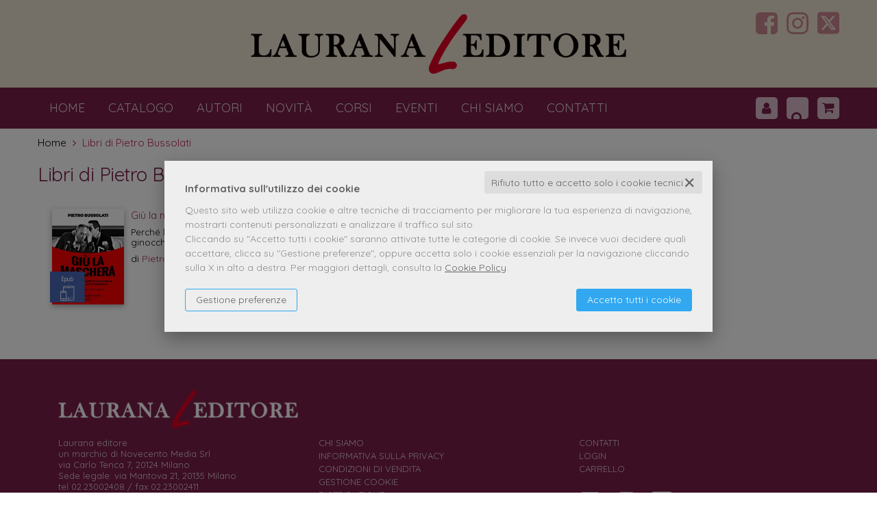

--- FILE ---
content_type: text/html; charset=UTF-8
request_url: https://www.laurana.it/libri-autore/pietro-bussolati.html
body_size: 11016
content:


<!DOCTYPE html>
<!--[if IE 8]>
<html class="ie8 no-js htmlEcommerce" xmlns="//www.w3.org/1999/xhtml" xmlns:og="http://opengraphprotocol.org/schema/" xmlns:fb="//www.facebook.com/2008/fbml" xml:lang="it" lang="it" data-browser-name="chrome" data-browser-version="131" data-device-name="desktop" data-operative-system="mac">
<![endif]-->
<!--[if IE 9]>
<html class="ie9 no-js htmlEcommerce" xmlns="//www.w3.org/1999/xhtml" xmlns:og="http://opengraphprotocol.org/schema/" xmlns:fb="//www.facebook.com/2008/fbml" xml:lang="it" lang="it" data-browser-name="chrome" data-browser-version="131" data-device-name="desktop" data-operative-system="mac">
<![endif]-->
<!--[if !IE]><!-->
<html class=" htmlEcommerce" xmlns="//www.w3.org/1999/xhtml" xmlns:og="http://opengraphprotocol.org/schema/" xmlns:fb="//www.facebook.com/2008/fbml" xml:lang="it" lang="it" data-browser-name="chrome" data-browser-version="131" data-device-name="desktop" data-operative-system="mac">
<!--<![endif]-->


<head prefix="og: http://ogp.me/ns# fb: http://ogp.me/ns/fb# product: http://ogp.me/ns/product#">
    
<meta http-equiv="Content-Type" content="text/html; charset=utf-8"/>
<meta http-equiv="X-UA-Compatible" content="IE=edge,chrome=1">


<title>Libri di Pietro Bussolati - libri Laurana Editore</title>





<meta name="viewport" content="width=device-width, initial-scale=1, shrink-to-fit=no" user-scalable="yes"/>




<link rel="preconnect" href="https://fonts.gstatic.com" crossorigin />
<link rel="preload" href="https://fonts.googleapis.com/css2?family=Open+Sans:ital,wght@0,300;0,400;0,700;1,300;1,400;1,700&family=PT+Sans+Narrow:ital,wght@0,400;0,700&family=Source+Sans+Pro:ital,wght@0,200;0,300;0,400;0,600;0,700;0,900;1,200;1,300;1,400;1,600;1,700;1,900&subset=latin-ext&font-display=optional" as="style" />
<link rel="stylesheet" href="https://fonts.googleapis.com/css2?family=Open+Sans:ital,wght@0,300;0,400;0,700;1,300;1,400;1,700&family=PT+Sans+Narrow:ital,wght@0,400;0,700&family=Source+Sans+Pro:ital,wght@0,200;0,300;0,400;0,600;0,700;0,900;1,200;1,300;1,400;1,600;1,700;1,900&subset=latin-ext&font-display=optional" type="text/css" />

<link rel="stylesheet" href="/css/style.css" type="text/css"/>


	<link rel="shortcut icon" href="https://www.skinbiblos.it/img/favicon/laurana_favicon.ico" />
	<link rel="icon" href="https://www.skinbiblos.it/img/favicon/laurana_favicon.ico" />


<meta property="og:type" content="book" />
<meta property="og:url" content="https://www.laurana.it/libri-autore/pietro-bussolati.html" />
<meta property="og:link" content="https://www.laurana.it/libri-autore/pietro-bussolati.html" />
<meta property="og:site_name" content="www.laurana.it" />
<meta property="og:image" content="https://www.skinbiblos.it/img/laurana/facebook_share_default.jpg" />
<meta property="og:title" content="Libri di Pietro Bussolati - libri Laurana Editore" />
<meta property="og:description" content="Scopri tutti i libri di Pietro Bussolati su Laurana Editore" />
<meta property="og:ttl" content="432000" />
<meta property="fb:admins" content="100000959319066" />
<meta property="fb:app_id" content="363840114289638" />

<meta name="referrer" content="always">

    <meta name="description" content="Scopri tutti i libri di Pietro Bussolati su Laurana Editore "/>


    
    <link rel="canonical" href="https://www.laurana.it/libri-autore/pietro-bussolati.html"/>




            <link rel="image_src" href="https://www.skinbiblos.it/img/laurana/logo_mail.gif?v=1768761663" / >
    
    <link rel="stylesheet" href="https://www.skinbiblos.it/ver3/css_default/ver2_import_style.css" type="text/css" />

<link rel="preconnect" href="https://www.laurana.it" crossorigin />
<link rel="preconnect" href="https://www.laurana.it/assets/global/plugins/font-awesome/css/font-awesome.min.css" crossorigin />
<link rel="preload" href="/assets/global/plugins/font-awesome/css/font-awesome.min.css" as="style" />
<link rel="stylesheet" href="/assets/global/plugins/font-awesome/css/font-awesome.min.css" type="text/css" />
<link href="https://www.skinbiblos.it/ver3/css_default/product_icon.css"
      rel="stylesheet">
<link href="/assets/global/plugins/bootstrap/css/bootstrap.min.css" rel="stylesheet">

<!-- Page level plugin styles START -->
<link href="/assets/global/plugins/carousel-owl-carousel/owl-carousel/owl.carousel.css" rel="stylesheet">
<link href="/assets/global/plugins/carousel-owl-carousel/owl-carousel/owl.theme.css" rel="stylesheet">
<!-- Page level plugin styles END -->

<!-- Theme styles START -->
<link href="/assets/global/css/components.css" rel="stylesheet">
<link href="/assets/frontend/layout/css/custom_style.css" rel="stylesheet">
<link rel="preconnect" href="https://www.skinbiblos.it" crossorigin />
<link href="/assets/frontend/pages/css/style-shop.css" rel="stylesheet" type="text/css">
    <link href="https://www.skinbiblos.it/ver3/css_laurana/custom_style-responsive.css" rel="stylesheet">

<link href="/assets/global/plugins/rateit/src/rateit.css" rel="stylesheet" type="text/css">
<link href="https://www.skinbiblos.it/ver3/css_default/default_color.css" rel="stylesheet">

    <link href="https://www.skinbiblos.it/ver3/css_laurana/default_color.css" rel="stylesheet">

<link href="/assets/frontend/layout/css/custom.css" rel="stylesheet">
<!-- Theme styles END -->
<link rel="stylesheet" href="https://www.skinbiblos.it/ver3/css_default/autocomplete.css" type="text/css"/>
<link rel="preconnect" href="https://www.skinbiblos.it" crossorigin/>
<link rel="preload" href="https://www.skinbiblos.it/ver3/css_default/default.css?1762947637" as="style"/>
<link rel="stylesheet" href="https://www.skinbiblos.it/ver3/css_default/default.css?1762947637" type="text/css"/>



<link rel="preload" href="https://www.skinbiblos.it/ver3/css_laurana/default.css?1720621330" as="style"/>
<link rel="stylesheet" href="https://www.skinbiblos.it/ver3/css_laurana/default.css?1720621330" type="text/css"/>
<link rel="stylesheet" href="https://www.skinbiblos.it/ver3/css_default/buttons.css" type="text/css"/>

    <link rel="stylesheet" href="https://www.skinbiblos.it/ver3/css_laurana/buttons.css"/>





<link rel="stylesheet" href="https://www.skinbiblos.it/ver3/css_default/checkbox_radio.css?1720621329" type="text/css"/>




<script type="text/javascript" src="/js/cookie-consent/create_cookie_with_policy.js"></script>
<script type="text/plain" cookie-consent="functionality" src="/js/cookie-consent/create_functionality_cookie.js"></script>
<script type="text/plain" cookie-consent="tracking" src="/js/cookie-consent/create_tracking_cookie.js"></script>
<script type="text/plain" cookie-consent="targeting" src="/js/cookie-consent/create_targeting_cookie.js"></script>
<link rel="stylesheet" type="text/css" href="https://www.skinbiblos.it/ver3/css_default/recaptcha_invisible_badge_disclaimer.css?t=1729611366"  />



    	<script  src="/js/vars.js.php" type="text/javascript" ></script>
		
        <!--[if lt IE 9]>
    <script type="text/javascript" src="/assets/global/plugins/respond.min.js" ></script>
    <![endif]-->

		<script src="https://ajax.googleapis.com/ajax/libs/jquery/3.6.0/jquery.min.js" type="text/javascript"></script>
	<script src="/assets/global/scripts/jquery-migrate-3.3.2.min.js" type="text/javascript"></script>

	<script  src="/assets/global/plugins/lazysizes/lazysizes.min.js" type="text/javascript" ></script>

    <script  src="/assets/global/plugins/bootstrap/js/bootstrap.min.js" type="text/javascript" ></script>
    	<script  src="/assets/global/plugins/jquery-slimscroll/jquery.slimscroll.min.js" type="text/javascript" ></script>
	<script  src="/assets/global/plugins/jquery.cokie.min.js" type="text/javascript" ></script>
		
		    <script  src="/assets/global/plugins/carousel-owl-carousel/owl-carousel/owl.carousel.min.js" type="text/javascript" ></script><!-- slider for products -->
        <script  src="/assets/global/plugins/bootstrap-touchspin/bootstrap.touchspin.js" type="text/javascript" ></script><!-- Quantity -->
	<script  src="/assets/global/plugins/rateit/src/jquery.rateit.js" type="text/javascript" ></script>

    <script  src="/assets/global/scripts/biblos.js" type="text/javascript" ></script>
    <script  src="/assets/frontend/layout/scripts/layout.js" type="text/javascript" ></script>
	
	
    <script  type="text/javascript" >
		jQuery(document).ready(function() {
			Biblos.init(); // init biblos core components

			Layout.init();    
			//Layout.initOWL();
							//LayersliderInit.initLayerSlider();
						//Layout.initImageZoom();
			Layout.initTouchspin();
			//Layout.initTwitter();
			//Layout.initUniform();
			//UITree.init();
        });
    </script>
	

	<script language="javascript" type="text/javascript"  src="/js/global_scripts.js?1720445001" ></script><noscript>Il tuo browser non supporta JavaScript!</noscript>
	<script language="javascript" type="text/javascript"  src="/js/script_ver3.js?1759755474" ></script>
	<script language="javascript" type="text/javascript"  src="/js/script_accessibility_ver3.js?1688479611" ></script>
	<link rel="stylesheet" href="/js/validationengine2/css/validationEngine.jquery.css" type="text/css" media="screen" title="no title" charset="utf-8" />
	<script  src="/js/validationengine2/js/languages/jquery.validationEngine-it.js" type="text/javascript" ></script><noscript>Il tuo browser non supporta JavaScript!</noscript>
	<script  src="/js/validationengine2/js/jquery.validationEngine.js" type="text/javascript" ></script><noscript>Il tuo browser non supporta JavaScript!</noscript>

	
			<script  src="https://www.skinbiblos.it/ver3/css_laurana/custom_script.js?1720621330" type="text/javascript" ></script><noscript>Il tuo browser non supporta JavaScript!</noscript>
	
	<script  language="javascript" type="text/javascript" src="/js/jquery.touchSwipe.js" ></script>

	<script  language="javascript" type="text/javascript" >
		var check_load_owl_carousel_css_site = 0;
		var check_load_owl_carousel_css_default = 0,
					check_load_owl_carousel_css_default = 1;
			</script>


</head>


<body
    class="
        ecommerce
                                        site_code_laurana                                search-page                                                                                                         ver3    "
    >

<div class="skip-blocks-component">
    <a href="#site-content" class="skip-block">
        Vai al contenuto della pagina    </a>
</div>



<div class="rootMainContainer">
    
    <!-- BEGIN HEADER -->
<div class="header" role="region" aria-label="header">
	<div class="container">
		<div class="row mainHeaderContent">
			<div class="top-header">
				<a class="site-logo" href="/"><img src="https://www.skinbiblos.it/ver3/img_laurana/logo.png" alt="Laurana Editore"></a>
				<a href="javascript:void(0);" class="mobi-toggler" id="main-menu-button" aria-haspopup="true" aria-controls="main-menu-toolbar" aria-label="Menu principale" aria-expanded="false"><i class="fa fa-bars" role="presentation"></i></a>
				<a href="/carrello/" class="mobi-cart"><i class="fa fa-shopping-cart" role="presentation"></i></a>
				<div class="headerSocialNetworks">
					<ul>
													<li>
								<a href="https://www.facebook.com/laurana.editore" class="social-network social-Facebook" title=" Facebook" target="_blank"><i class="fa fa-facebook-square" role="presentation"></i></a>
							</li>
													<li>
								<a href="https://www.instagram.com/lauranaeditore" class="social-network social-Instagram" title=" Instagram" target="_blank"><i class="fa fa-instagram" role="presentation"></i></a>
							</li>
													<li>
								<a href="https://twitter.com/lauranaeditore" class="social-network social-Twitter" title=" Twitter" target="_blank"><i class="fa fa-twitter-square" role="presentation"></i></a>
							</li>
											</ul>
				</div>
			</div>
		</div>
		<div class="row headerNavTollbar">
			<!-- BEGIN NAVIGATION -->
			<div class="header-navigation">
				<ul>
					<li class="">
						<a href="/">Home</a>
					</li>
					<li class="dropdown">
						<a class="dropdown-toggle" data-toggle="dropdown" data-target="#" href="#" role="button">
							Catalogo
						</a>
						<ul class="dropdown-menu normalList catalogoHeaderMenu">
							<li>
								<div class="header-navigation-content">
									<div class="row">
										<div class="header-navigation-col">
																																				<h4 class="parentLink"><a href="/laurana-editore/libri-collana-bottega-di-narrazione-9.html" class="parentMenuLink">Bottega di narrazione</a></h4>
																																																<h4 class="parentLink"><a href="/laurana-editore/libri-collana-calibro-9-10.html" class="parentMenuLink">Calibro 9</a></h4>
																																																<h4 class="parentLink"><a href="/laurana-editore/libri-collana-decibel-14.html" class="parentMenuLink">Decibel</a></h4>
																																																<h4 class="parentLink"><a href="/laurana-editore/libri-collana-dieci-11.html" class="parentMenuLink">Dieci</a></h4>
																																																<h4 class="parentLink"><a href="/laurana-editore/libri-collana-fremen-28.html" class="parentMenuLink">Fremen</a></h4>
																																																																							<h4 class="parentLink"><a href="/laurana-editore/libri-collana-le-parentesi-8.html" class="parentMenuLink">Le parentesi</a></h4>
																																																<h4 class="parentLink"><a href="/laurana-editore/libri-collana-mondo-in-tasca-13.html" class="parentMenuLink">Mondo in tasca</a></h4>
																																																<h4 class="parentLink"><a href="/laurana-editore/libri-collana-paginescure-2574.html" class="parentMenuLink">Paginescure</a></h4>
																																																																							<h4 class="parentLink"><a href="/laurana-editore/libri-collana-reloaded-15.html" class="parentMenuLink">Reloaded</a></h4>
																																																<h4 class="parentLink"><a href="/laurana-editore/libri-collana-rimmel-7.html" class="parentMenuLink">Rimmel</a></h4>
																																	</div>
									</div>
								</div>
							</li>
						</ul>
					</li>
					<li class="">
						<a href="/elenco-autori.html">Autori</a>
					</li>
					<li class="">
						<a href="/libri-novita.html">Novità</a>
					</li>
					<li class="">
						<a href="/pagina/bottega-di-narrazione-3.html">Corsi</a>
					</li>
					<li class="">
						<a href="/eventi.html">Eventi</a>
					</li>
										<li class="">
						<a href="/chi-siamo.html">Chi siamo</a>
					</li>
					<li class="">
						<a href="/contattaci.html">Contatti</a>
					</li>
					<li class="toolbar-actions">
						<span>
							<a href="" role="button" class="actionLinks toggleUserLayer" title="Accedi / Registrati"><i class="fa fa-user" role="presentation"></i></a>
							<div class="userHeaderLayer">
																	<a href="javascript:void(0)" role="button" id="id_login_link" class="last class_login_link">Accedi</a>
									<hr />
									<a href="/registrazione/index.php">Registrati</a>
															</div>
						</span>
						<a href="" role="button" class="actionLinks toggleSearchToolbar" title="Cerca"><i class="fa fa-search" role="presentation"></i></a>
						<!-- BEGIN CART -->
						<div class="md-sm-size top-cart-block emptyCart" title="Vai al carrello">
							<div class="top-cart-info">
								<a href="/carrello/" class="top-cart-info-count"><strong>0</strong></a>
							</div>
							<a href="/carrello/" class="fa fa-shopping-cart"></a>
							<div class="cartContainerHoverLayer">
																			</div>
						</div>
						<!--END CART -->
					</li>


											<li class="login">
							<a href="javascript:void(0)" role="button" id="id_login_link" class="last class_login_link">
								Accedi							</a>
						</li>
						<li class="login">
							<a href="/registrazione/index.php">
								Registrati							</a>
						</li>
									</ul>
			</div>
			<div class="xs-searchForm">
				<form name="form_cerca" id="id_form_cerca_mobi" action="/cerca.php" method="get" class="formSearch">
					
        <input type="text" name="s" class="form-control siteSearch" placeholder="Cerca" aria-label="Cerca" value="" />
        <button class="siteSearch" type="submit"></button>
    				</form>
				<a href="/ricerca_avanzata.php" class="btn btn-primary mobi-advanced-search"><i class="fa fa-search-plus" role="presentation"></i></a>
			</div>
			<!-- END NAVIGATION -->
		</div>
	</div>
</div>
<div class="searchHeader">
	<div class="content">
		<div class="headerSearch">
			<div id="id_form_cerca" class="formSearch desktop">
				<script type="text/javascript" src="/assets/global/plugins/easyautocomplete/jquery.easy-autocomplete.min.js" > </script>
	<script type="text/javascript" src="/assets/global/plugins/easyautocomplete/autocomplete.js" ></script>
<link rel="preload" href="/assets/global/plugins/easyautocomplete/easy-autocomplete.min.css" as="style" />
<link rel="stylesheet" href="/assets/global/plugins/easyautocomplete/easy-autocomplete.min.css" type="text/css" />
	<link rel="preload" href="/assets/global/plugins/easyautocomplete/autocomplete.css" as="style" />
	<link rel="stylesheet" href="/assets/global/plugins/easyautocomplete/autocomplete.css" type="text/css" />
<div class="easy-autocomplete">
	<input type="text" name="s" class="autocomplate-input siteSearch input-search-easy-autocomplete" aria-label="Cerca" placeholder="Cerca" value="" />
</div>


				<button class="siteSearch" type="submit"></button>
			</div>
			<div class="advancedSearch">
				<a href="/ricerca_avanzata.php" class="advancedSearchLink">
					<i class="fa fa-search-plus" role="presentation"></i>
					Ricerca avanzata
				</a>
			</div>
		</div>
	</div>
</div>


<!-- Header END -->

<div class="header-navigation fixed">
	<ul>
		<li class="">
			<a href="/">Home</a>
		</li>
		<li class="dropdown">
			<a class="dropdown-toggle" data-toggle="dropdown" data-target="#" href="#" role="button">
				Catalogo
			</a>
			<ul class="dropdown-menu normalList">
				<li>
					<div class="header-navigation-content">
						<div class="row">
							<div class="header-navigation-col">
																	<h4 class="parentLink"><a href="/laurana-editore/libri-collana-bottega-di-narrazione-9.html" class="parentMenuLink">Bottega di narrazione</a></h4>
																	<h4 class="parentLink"><a href="/laurana-editore/libri-collana-calibro-9-10.html" class="parentMenuLink">Calibro 9</a></h4>
																	<h4 class="parentLink"><a href="/laurana-editore/libri-collana-decibel-14.html" class="parentMenuLink">Decibel</a></h4>
																	<h4 class="parentLink"><a href="/laurana-editore/libri-collana-dieci-11.html" class="parentMenuLink">Dieci</a></h4>
																	<h4 class="parentLink"><a href="/laurana-editore/libri-collana-fremen-28.html" class="parentMenuLink">Fremen</a></h4>
																	<h4 class="parentLink"><a href="/laurana-editore/libri-collana-guide-allitalia-low-cost-17.html" class="parentMenuLink">Guide all'Italia low cost</a></h4>
																	<h4 class="parentLink"><a href="/laurana-editore/libri-collana-le-parentesi-8.html" class="parentMenuLink">Le parentesi</a></h4>
																	<h4 class="parentLink"><a href="/laurana-editore/libri-collana-mondo-in-tasca-13.html" class="parentMenuLink">Mondo in tasca</a></h4>
																	<h4 class="parentLink"><a href="/laurana-editore/libri-collana-paginescure-2574.html" class="parentMenuLink">Paginescure</a></h4>
																	<h4 class="parentLink"><a href="/laurana-editore/libri-collana-poesie-18.html" class="parentMenuLink">Poesie</a></h4>
																	<h4 class="parentLink"><a href="/laurana-editore/libri-collana-reloaded-15.html" class="parentMenuLink">Reloaded</a></h4>
																	<h4 class="parentLink"><a href="/laurana-editore/libri-collana-rimmel-7.html" class="parentMenuLink">Rimmel</a></h4>
															</div>
						</div>
					</div>
				</li>
			</ul>
		</li>
		<li class="">
			<a href="/elenco-autori.html">Autori</a>
		</li>
		<li class="">
			<a href="/libri-novita.html">Novità</a>
		</li>
		<li class="">
			<a href="/pagina/bottega-di-narrazione-3.html">Corsi</a>
		</li>
		<li class="">
			<a href="/eventi.html">Eventi</a>
		</li>
				<li class="">
			<a href="/chi-siamo.html">Chi siamo</a>
		</li>
		<li class="">
			<a href="/contattaci.html">Contatti</a>
		</li>
		<li class="cart toolbar-actions">
			<span>
				<a href="" role="button" class="actionLinks toggleUserLayer" title="Accedi / Registrati"><i class="fa fa-user" role="presentation"></i></a>
				<div class="userHeaderLayer">
											<a href="javascript:void(0)" role="button" id="id_login_link" class="last class_login_link">Accedi</a>
						<hr />
						<a href="/registrazione/index.php">Registrati</a>
									</div>
			</span>
			<span>
				<a href="" role="button" class="actionLinks toggleSearchToolbar" title="Cerca"><i class="fa fa-search" role="presentation"></i></a>
			</span>
			<span>
				<a href="/carrello/" class="fa fa-shopping-cart"><i class="emptyCart">0</i></a>
			</span>
		</li>
	</ul>
</div>




    <div class="main" id="site-content">
        <div class="container">

            
            			<ul class="breadcrumb" itemscope itemtype="http://schema.org/BreadcrumbList" role="menu">
			<li class="breadcrumbsHome" itemprop="itemListElement" itemscope itemtype="http://schema.org/ListItem" role="none">
				<a href="/" itemprop="item" aria-label="vai all'Home" role="menuitem">
					<span itemprop="name">Home</span>
				</a>
				<meta itemprop="position" content="1" role="none" />
			</li>
						<li class="active" itemprop="itemListElement" itemscope itemtype="http://schema.org/ListItem" role="none">
				<span itemprop="name" aria-label="pagina Libri di Pietro Bussolati" aria-current="page" role="menuitem">
					Libri di Pietro Bussolati				</span>
				<meta itemprop="position" content="2" role="none" />
			</li>
		</ul>
	

            <!-- BEGIN SIDEBAR & CONTENT -->
            <div class="row margin-bottom-40 mainContentBox">
                <div class="col-md-8 mainBody customBodyWidth " itemscope itemtype="https://schema.org/Book" role="region" aria-label="main">
	<meta itemprop="url" content="//www.laurana.it/libri-autore/pietro-bussolati.html" />
	

	<h1 itemprop="name">
	Libri di Pietro Bussolati		</h1>
<div class="search-page">
							<div class="row productsList " itemscope itemtype="http://schema.org/ItemList">
					<meta itemprop="numberOfItems" content="1">
				<link itemprop="url" href="/libri-autore/pietro-bussolati.html">
		
				
					<div itemprop="itemListElement" itemscope itemtype="http://schema.org/ListItem" style="display:none;">
				<meta itemprop="name" content="Giù la maschera" />
				<meta itemprop="image" content="https://laurana.mediabiblos.it/copertine_thumb/laurana-editore/giu-la-maschera-9788831984652.jpg?ts=1767077368" />
				<link itemprop="url" href="/scheda-ebook/pietro-bussolati/giu-la-maschera-9788831984652-633.html" />
				<meta itemprop="position" content="1" />
			</div>
			<div class="productListItem col-md-6 col-sm-6 col-xs-12 tipo_prodotto_ebook itemCount-md-2 itemCount-sm-2 itemCount-xs-1 itemPos-md-1 itemPos-sm-1 itemPos-xs-1">
		<div class="productImage">
		<a href="/scheda-ebook/pietro-bussolati/giu-la-maschera-9788831984652-633.html">
        <span class="productOptions startupOptions">
        <span class="txtOption isDigitalLabel ebook " title="prodotto in formato epub">Epub<img src="https://www.skinbiblos.it/ver3/img_default/tablet_icon.png" alt="Device" /></span>    </span>
    <img src="https://laurana.mediabiblos.it/copertine_thumb/laurana-editore/giu-la-maschera-9788831984652.jpg?ts=1767077368"
    data-srcset=""
    width="375"
    height="500"
    class="product-cover lazypreload img-responsive"
    style=" --default-aspect-ratio: 375 / 500; --default-width: 375px; --default-height: 500px;"
        alt="Gi&ugrave; la maschera - Perch&eacute; la Lombardia &egrave; stata messa in ginocchio dal Coronavirus"
/>
    </a>
	</div>
	<div class="productInfo">
		<div class="productInfoContent">
			<h3 class="h4 title"><a href="/scheda-ebook/pietro-bussolati/giu-la-maschera-9788831984652-633.html">Giù la maschera</a></h3>
							<p class="subtitle">
					Perché la Lombardia è stata messa in ginocchio dal Coronavirus				</p>
						<h4 class="author">di <a href="/libri-autore/pietro-bussolati.html">Pietro Bussolati</a><h4>			    <h4 class="editore">editore: Laurana Editore</h4>
									<div class="abstract clamp2Line subtitleVisible">
			"Giù la maschera" nasce dal bisogno di mettere in fila quanto è accaduto nei terribili primi mesi del 2020 in cui una gestione		</div>
						</div>

		

					<div class="price-button">
										
							

					
																											<div class="pi-price " >
																																														<strong class="" ><span>&euro;</span>3,99</strong>
											<span  style="display:none;" content="3.99"></span>
																																																								
																							</div>
																																																																																																																																																	<button class="btn btn-default add2cart  itemList"  title="Metti nel carrello" onclick="addToCarrello('633','9788831984652', '', this, '')" data-id="633" data-ean13="9788831984652" data-id_variazione=""><i class="fa fa-shopping-cart" role="presentation"></i><span>Metti nel carrello</span></button>
														<hr data-item="cart-button-separator" />
																																																																																														
																																														<input type="hidden" id="item_prduct_data_9788831984652" class="cartButtonInfoData" data-title="Giù la maschera" data-type="ebook" />
															

							</div>
			</div>
	</div>
<div class="productListSeparator  itemCount-md-2 itemCount-sm-2 itemCount-xs-1 itemPos-md-1 itemPos-sm-1 itemPos-xs-1 itemPosLast">
	<div class="itemSeparator"></div>
</div>
			
			</div>

	






	
	<script type="text/javascript" src="/js/ajax-recaptcha/g_recaptcha.js?ver=1.5"></script>
<link rel="stylesheet" href="/js/ajax-recaptcha/g_recaptcha.css?ver=1.5" type="text/css">
    <link rel="stylesheet" href="https://www.skinbiblos.it/ver3/css_default/recaptcha_form.css?ver=1.5" type="text/css">
<div class="modal fade default" aria-modal="true" role="dialog" id="form_mail" tabindex="-1" data-modal-id="form-cerca-no-risultati" data-modal-ver="bs-3" role="basic" aria-hidden="true" style="display:none;">
	<div class="modal-dialog">
		<div class="modal-content">
			<div class="modal-header">
				<button type="button" class="close" data-dismiss="modal" aria-hidden="true" aria-label="Chiudi"></button>
				<h2 class="modal-title">Inviaci la tua richiesta</h2>
			</div>
			<div class="modal-body">
				<div class="portlet-body form">
					<form role="form" method="post" class="validateValidatorEngine" action="/form/salva_dati_form.php" data-form-id="form-cerca-no-risultati">
						<input type="hidden" name="response_type" value="ajax" />
						<input type="hidden" name="nome_form" value="Informazioni ricerca">
						<input type="hidden" name="custom" value="1">
						<input type="hidden" name="data[ricerca]" value="">
						<input type="hidden" name="form_subject" value="Richiesta informazioni dal sito www.laurana.it">
						<div class="form-body">
							<div class="form-group">
								<label class="labelMandatory">Tua e-mail *</label>
								<input type="text" class="form-control validate[required,custom[email]]" name="data[email]" aria-label="E-mail" value="" />
							</div>
							<div class="form-group">
								<label class="labelMandatory">Oggetto *</label>
								<input type="text" class="form-control validate[required]" name="data[oggetto]" value="" aria-label="Oggetto" />
							</div>
							<div class="form-group">
								<label class="labelMandatory">Messaggio *</label>
								<textarea class="form-control validate[required]" style="max-width:100%; width:100%; min-height:100px;" name="data[messaggio]"></textarea>
							</div>
						</div>
																											<input type="hidden" data-id="g-recaptcha-response" name="g-recaptcha-response" data-sitekey="6LdR14ckAAAAAE4zlK-x58HK0-LdgxrpZZ1seBVi">
																			<div class="form-group padding-top-30 text-right">
							<button
								type="button"
								class="btn btn-primary"
								data-button-action="ajax-recaptcha"
								data-recaptcha-action="form_salva_dati"
								data-form-action="/form/salva_dati_form.php"
								data-site-tpl="ver3"
								data-recaptcha-ver="3"
								data-grecaptcha-site-key="6LdR14ckAAAAAE4zlK-x58HK0-LdgxrpZZ1seBVi"
								data-id="form-cerca-no-risultati"
								data-validation-error="Compila tutti i campi obbligatori"
								data-modal-ver="bs-3"
							>Invia</button>
						</div>

						<link href="https://www.skinbiblos.it/ver3/css_default/recaptcha_invisible_badge_disclaimer.css" rel="stylesheet"><div class="margin-top-30 text-left" data-item="recaptcha-invisible-badge-disclaimer">Questo sito è protetto da reCAPTCHA e si applicano le <a href="https://policies.google.com/privacy" class="open-modal" target="#google_recaptcha_primacy_terms">Norme sulla Privacy</a> e i <a href="https://policies.google.com/terms" class="open-modal" target="#google_recaptcha_primacy_terms">Termini di Servizio</a> di Google.</div>
					</form>
					<div data-form-recaptcha="alert" data-alert-id="form-cerca-no-risultati" class="alert-item alert-danger mt-3"></div>
				</div>
		
			</div>
		</div>
	</div>
</div>
</div>



</div>
<div class="sidebar col-md-4" role="region" aria-label="sidebar">
	<div class="sidebarContent">
			<div class=" clearfix searchFiltersResult">
																	<h2 class=" ">Affina la ricerca</h2>
											<script type="text/javascript" language="javascript" >
	// Read a page's GET URL variables and return them as an associative array.
	function getUrlVars() {
	    var vars = [], hash, hashes;
	   	
	   	if(window.location.search.length > 0) {
		   	hashes = decodeURI(window.location.href).slice(window.location.href.indexOf('?') + 1).split('&');
		    for(var i = 0; i < hashes.length; i++)
		    {
		        hash = hashes[i].split('=');
		        //vars.push(hash[0]);
		        vars[hash[0]] = hash[1];
		    }
		}
			    
	    return vars;
	}
	
	function addFilter(field, value) {
		var url_vars = getUrlVars();
        var query_string = '?';

		for( var par in url_vars ) {
			if(url_vars.hasOwnProperty(par) && par){
				if(par != 'f['+field+']') {
					query_string += par + '=' + url_vars[par] + '&';
				}
			}
		}
		query_string += 'f['+field+']=' + value;

		window.location.href = query_string;
	}
	
	function removeFilter(field) {
		var url_vars = getUrlVars();
        var query_string = '?';
		
		for( var par in url_vars ) {
			if(url_vars.hasOwnProperty(par) && par){
			    if(par != 'f['+field+']') {
					query_string += par + '=' + url_vars[par] + '&';
				}
			}
		}

		window.location.href = query_string;
	}
	
	$(document).ready(function(event) {
		var query_string = window.location.search;
        if( !query_string ) {
            query_string = '?&f[autore]=pietro-bussolati';
        } else {
            query_string += '&f[autore]=pietro-bussolati';
        }
		$.getJSON(
			"/ajax/search/get_filters_result.php" + query_string,
			function(data) {
				if (data.html) {
					$('#search_filter_result').html(data.html);
					$('#search_filter_result').parents('.searchFiltersResult').css('display','table');
					
					collectionsObjectLengthHeight( $('#search_filter_result ul') );
					
					$('body.search-page .mainBody .productsList .search-page-body-filters').remove();
					
					
					if ( data.html_filters ) {
						if ( $('.search-page .productsList').length ) {
							$('.search-page .productsList').prepend('<div class="search-page-body-filters"></div>');
							$('.search-page .productsList .search-page-body-filters').html( data.html_filters );
						}
					}
					
				}
			}
		);
	});
	
	$(document).on('click', '.searchFiltersResult .showAllItems a, .searchFiltersResult .hideItems a', function(event) {
		event.preventDefault();
		var thisObj = $(this);
		
		if ($(this).parents('.filtersElement').find('.showAllItems').is(':hidden') ) {
			$(this).parents('.filtersElement').find('ul.itemsOverMaxHeight').removeClass('maxHeightOverflowAuto').removeClass('maxHeightOverflowHiddenBig').addClass('maxHeightSetted');
			$(this).parents('.filtersElement').find('.showAllItems').show();
			$(this).parents('.filtersElement').find('.hideItems').hide();
		} else {
			if ( ($(this).parents('.filtersElement').find('ul li').length * 29) > 560 ) {
				$(this).parents('.filtersElement').find('ul.itemsOverMaxHeight').removeClass('maxHeightSetted').addClass('maxHeightOverflowAuto');
			} else {
				$(this).parents('.filtersElement').find('ul.itemsOverMaxHeight').removeClass('maxHeightSetted').addClass('maxHeightOverflowHiddenBig');
			}
			$(this).parents('.filtersElement').find('.showAllItems').hide();
			$(this).parents('.filtersElement').find('.hideItems').show();
		}
		$(this).parents('.filtersElement').find('ul.itemsOverMaxHeight').scrollTop(0);

		if ( typeof hiddenElementsNavigation == 'function' ) {
			hiddenElementsNavigation( $(this) );
		}
		
	});
	
	function collectionsObjectLengthHeight(thisObj) {
		var ulObj = '';
		var ulkMaxHeight = 0;
		var paddingSpace = 0;
		
		$(thisObj).each(function(i) {
			var ulObj = $(this);
			var ulkMaxHeight = 0;
			
			ulObj.css('max-height', 'none');

			var ulOuterH = ulObj.outerHeight();
			var ulInnerH = ulObj.height();


			$(this).find('li').each(function(j) {
				if (j <= 3) {
					ulkMaxHeight += $(this).outerHeight(true);
				}
			});
			paddingSpace = parseInt( ulOuterH - ulInnerH );
			
			//console.log( ulObj.siblings('h4').html() +' - '+ ulOuterH +' - '+ ulInnerH );
			
			ulObj.css('max-height', (ulkMaxHeight + paddingSpace) +'px');
			ulObj.css('margin-bottom', '10px');
		});
	}
	
	$( document ).ajaxComplete(function() {

		//controllo widget filters paginazione VER1
		if ( $('.navbarContainer .pager_selection').length > 0 ) {
			$('.filterSummary .filterPageNav span').html( $('.navbarContainer .pager_selection .current_page').html() );
			$('.filterSummary .filterPageNav span').attr('aria-label', $('.filterSummary .filterPageNav span').attr('data-aria-label') +' '+ $('.navbarContainer .pager_selection .current_page').html() );
			
						if ( $('.navbarContainer .pager_selection a.linkFirst').hasClass('transp_unavailable') ) {
				$('.filterSummary .filterPageNav a.filterFirstPage').addClass('unavailable').removeClass('onclickEvent');
			} else {
				$('.filterSummary .filterPageNav a.filterFirstPage').removeClass('unavailable').removeClass('onclickEvent');

				if ( $('.navbarContainer .pager_selection a.linkFirst').attr('data-page') ) {
					$('.filterSummary .filterPageNav a.filterFirstPage').attr('data-page', $('.navbarContainer .pager_selection a.linkFirst').attr('data-page') ).addClass('onclickEvent');
				} else {
					$('.filterSummary .filterPageNav a.filterFirstPage').attr('href', $('.navbarContainer .pager_selection a.linkFirst').attr('href') );
				}
			}
			if ($('.navbarContainer .pager_selection a.linkPrev').hasClass('transp_unavailable') ) {
				$('.filterSummary .filterPageNav a.filterPrevPage').addClass('unavailable').removeClass('onclickEvent');
			} else {
				$('.filterSummary .filterPageNav a.filterPrevPage').removeClass('unavailable').removeClass('onclickEvent');
				if ( $('.navbarContainer .pager_selection a.linkPrev').attr('data-page') ) {
					$('.filterSummary .filterPageNav a.filterPrevPage').attr('data-page', $('.navbarContainer .pager_selection a.linkPrev').attr('data-page') ).addClass('onclickEvent');
				} else {
					$('.filterSummary .filterPageNav a.filterPrevPage').attr('href', $('.navbarContainer .pager_selection a.linkPrev').attr('href') );
				}
			}
			if ($('.navbarContainer .pager_selection a.linkNext').hasClass('transp_unavailable') ) {
				$('.filterSummary .filterPageNav a.filterNextPage').addClass('unavailable').removeClass('onclickEvent');
			} else {
				$('.filterSummary .filterPageNav a.filterNextPage').removeClass('unavailable').removeClass('onclickEvent');
				if ( $('.navbarContainer .pager_selection a.linkNext').attr('data-page') ) {
					$('.filterSummary .filterPageNav a.filterNextPage').attr('data-page', $('.navbarContainer .pager_selection a.linkNext').attr('data-page')).addClass('onclickEvent')
				} else {
					$('.filterSummary .filterPageNav a.filterNextPage').attr('href', $('.navbarContainer .pager_selection a.linkNext').attr('href') );
				}
			}
			if ($('.navbarContainer .pager_selection a.linkLast').hasClass('transp_unavailable') ) {
				$('.filterSummary .filterPageNav a.filterLastPage').addClass('unavailable').removeClass('onclickEvent');
			} else {
				$('.filterSummary .filterPageNav a.filterLastPage').removeClass('unavailable').removeClass('onclickEvent');
				if ( $('.navbarContainer .pager_selection a.linkLast').attr('data-page') ) {
					$('.filterSummary .filterPageNav a.filterLastPage').attr('data-page', $('.navbarContainer .pager_selection a.linkLast').attr('data-page') ).addClass('onclickEvent');
				} else {
					$('.filterSummary .filterPageNav a.filterLastPage').attr('href', $('.navbarContainer .pager_selection a.linkLast').attr('href') );
				}
			}
		} else {
			$('.filterSummary .filterPageNav').remove();
		}

		if ( typeof navigationLinkUrl == 'function' ) {
			navigationLinkUrl();
		}

	});
	
	$(document).on('click', '.filterSummary .filterPageNav a.onclickEvent', function(event) {
		event.preventDefault();
		changePage( $(this).attr('data-page') );
	});
	$(document).on('click', '.filterSummary .filterPageNav a.unavailable', function(event) {
		event.preventDefault();
		return false;
	});
	
	
</script>
<a href="" role="button" class="searchBarToggle"><i class="fa fa-search" role="presentation"></i></a>
<div id="search_filter_result">
	<div class="loader">
        <img src="https://www.skinbiblos.it/ver5/img_default/spinner_black_opacity_100.svg" width="200" height="200" alt="loader" />
        <div>
            Caricamento in corso...        </div>
    </div>
</div>

	</div>
	</div>
</div>
            </div>
            <!-- END SIDEBAR & CONTENT -->
        </div>
    </div>

    <div class="footerContainer" role="region" aria-label="footer">
	<div class="pre-footer">
		<div class="container">
			<div class="col-md-4 pre-footer-col">
				<div class="margin-bottom-20">
					<div class="logoFooter"></div>
						<div>Laurana editore</div>
						<div>un marchio di Novecento Media Srl</div>
						<div>via Carlo Tenca 7, 20124 Milano</div>
						<div>Sede legale: via Mantova 21, 20135 Milano</div>
						<div>tel 02.23002408 / fax 02.23002411</div>
						<div>P.I. / C.F. / 03206700969</div>
				</div>
			</div>
			<div class="col-md-4 col-sm-9 pre-footer-col">
				<ul class="list-unstyled">
					<li><a href="/chi-siamo.html" class="blacklink">Chi siamo</a></li>
					<li><a href="/privacy.html" class="blacklink">informativa sulla privacy</a></li>
					<li><a href="/condizioni-vendita.html" class="blacklink">Condizioni di Vendita</a></li>
					<li><a href="javascript:void(0)" role="button" id="open_preferences_center"  class="blacklink">Gestione cookie</a></li>
					<li><a href="/distribuzione.html" class="blacklink">Distribuzione</a></li>
				</ul>
			</div>
			<div class="col-md-4 col-sm-3 pre-footer-col">
				<ul class="list-unstyled">
					<li><a href="/contattaci.html" class="blacklink">Contatti</a></li>
					<li><a href="" role="button" class="blacklink class_login_link">Login</a></li>
					<li><a href="/carrello/" class="blacklink">Carrello</a></li>
				</ul>
				<div class="footerSocialNetworks">
					<ul>
													<li>
								<a href="https://www.facebook.com/laurana.editore" class="social-network social-Facebook" title=" Facebook" target="_blank"><i class="fa fa-facebook-square" role="presentation"></i></a>
							</li>
													<li>
								<a href="https://www.instagram.com/lauranaeditore" class="social-network social-Instagram" title=" Instagram" target="_blank"><i class="fa fa-instagram" role="presentation"></i></a>
							</li>
													<li>
								<a href="https://twitter.com/lauranaeditore" class="social-network social-Twitter" title=" Twitter" target="_blank"><i class="fa fa-twitter-square" role="presentation"></i></a>
							</li>
											</ul>
				</div>
			</div>
		</div>
	</div>
	<div class="footer" style="border-top:solid 1px rgba(255,255,255,.05)">
		<div class="container">
			<div class="row">
				<!-- BEGIN COPYRIGHT -->
				<div class="col-md-8 col-sm-6 footerCredits">
					<div class="col-xs-12 creditsContainer">
						<div class="col-sm-6 creditElement margin-bottom-30">
							<a href="https://www.dgline.it" target="_blank" class="dgline">
								<span>Realizzazione:</span>
								<i role="presentation"></i>
							</a>
						</div>
						<div class="col-sm-6 creditElement margin-bottom-30">
							<a href="https://biblos.dgline.it" target="_blank" class="biblos">
								<span>Powered by:</span>
								<i role="presentation"></i>
							</a>
						</div>
					</div>
				</div>
				<div class="col-md-4 col-sm-6 margin-bottom-30">
					<div class="corrierePay"><img src="https://www.skinbiblos.it/ver3/img_laurana/corriere_pay.png" /></div>
				</div>
			</div>
		</div>
	</div>
	
</div>
<link type="text/css" rel="stylesheet" href="/js/password-strenght/css/password-strenght.css?ver=1.65" />
	<link type="text/css" rel="stylesheet" href="/js/password-strenght/css/password-strenght_ver3.css?ver=1.65" />
<script data-is="password-strenght" src="/js/password-strenght/js/password-strenght.js?ver=1.65" defer></script>
	<script src="/js/password-strenght/js/locale/it.js?ver=1.65" defer></script>
<script src="/assets/global/plugins/password-meter-zxcvbn/zxcvbn.js?ver=1.65" defer></script>
<script type="text/javascript">
	</script><noscript>Il tuo browser non supporta JavaScript!</noscript>
<div id="screen_login_layer">
	<div id="modal_login_form_layer" aria-modal="true" role="dialog" class="">
		<div id="login_loader_screen"></div>
		<a href="" role="button" class="closeLoginLayer" aria-label="Chiudi Il tuo account per accedere"></a>
		
		<div class="user_pwd row">
			<h2 class="login-layer-title">Il tuo account per accedere</h2>
			<form name="form_login" id="id_form_login" class="row" method="post">
				<input type="hidden" id="login_redirect" name="redirect" value="" />
								<div class="form-group col-sm-12 margin-bottom-15">
					<label class="control-label visible-ie8 visible-ie9">Nome Utente / Email</label>
					<input class="form-control placeholder-no-fix" id="login_email" name="email" autocomplete="off" aria-label="Nome Utente / Email" aria-required="true" placeholder="Nome utente / email" />
				</div>
				<div class="form-group col-sm-12 margin-bottom-15">
					<!-- campo password login -->
					<label class="control-label visible-ie8 visible-ie9">Password</label>
					<input class="form-control placeholder-no-fix" type="password" id="login_pwd" name="pwd" aria-label="Password" aria-required="true" autocomplete="off" placeholder="Password" data-event="password-strenght" data-ps-options="show-pwd" />
				</div>
				<div class="col-sm-12 margin-bottom-25">
					<div class="loginCheckForgottenPassword margin-bottom-15">
						<label class="checkboxRimaniConnesso">
							<input type="checkbox" name="remember" aria-label="Ricordami" value="1"/>
							Rimani collegato						</label>
						<div class="forgotPasswordBox">
															<a href="" role="button" id="forgot_pwd">Password dimenticata?</a>
													</div>
					</div>
					<div class="row">
						<div class="form-group col-sm-12 margin-bottom-20 loginButtonBox">
							<button type="submit" id="btn_form_login" class="btn btn-primary pull-right">
								Entra							</button>
						</div>
					</div>
					<div class="row">
	<div class="form-group col-sm-12 margin-bottom-0 align-center">
					Sei nuovo su <strong>Laurana Editore</strong>?
				<a href="/registrazione/index.php" class="subscribe_link">Registrati ora</a>
	</div>
</div>
				</div>
																	
			</form>
		</div>
		
		<div class="new_password row">
            <h2 class="login-layer-title">Password dimenticata?</h2>
        <p>
        Inserisci il tuo indirizzo email e ti invieremo le istruzioni per reimpostare la password    </p>
    <form name="form_forgot_pwd" id="id_form_forgot_pwd" class="row" method="post">
        <div class="form-group col-sm-12 margin-bottom-0">
            <label class="control-label visible-ie8 visible-ie9">Email</label>
            <input class="form-control placeholder-no-fix" type="email" aria-label="E-mail" id="forgot_pwd_email" aria-required="true" autocomplete="off" placeholder="Email" name="email"/>
        </div>
        <div class="actionBar col-sm-12 margin-bottom-0">
            <div class="form-group col-sm-6 margin-bottom-0">
                <a href="" role="button" id="backto_login_link" class="btn btn-default">Torna alla Login</a>
            </div>
            <div class="form-group col-sm-6 margin-bottom-0">
                <button type="submit" class="btn btn-primary pull-right"> Richiedi</button>
            </div>
        </div>
    </form>
</div>
		<div id="login_error_msg" role="alert"></div>
	</div>	
</div>

</div>


<div id="codeDirectDownload">
	<div class="directDownloadMsg">
		<a href="" role="button" class="closeDirectDownloadModal" aria-label="Chiudi"></a>
		<h3>Inserire il codice per il download.</h3>
		<form id="code_direct_ownload">
			<input type="hidden" name="id_prodotto" value="" />
			<div class="input-group">
				<input type="text" name="code_direct_download" class="form-control" aria-label="code direct download" />
				<span class="input-group-btn">
					<button type="button" class="btn codeDirectDownloadSubmit">Invia</button>
				</span>
			</div>
		</form>
		<div class="errorMsg fontSize16" style="color:#f00; padding-top:5px;display:none;"></div>
		<div class="actionBar">
			<a class="btn grey closeDirectDownload" role="button" aria-label="Chiudi">Chiudi</a>
		</div>
	</div>
</div>



<div id="codeDirectServiceAccess">
	<div class="directServiceAccessMsg">
		<a href="" role="button" class="closeDirectServiceAccessModal" aria-label="Chiudi"></a>
		<h3>Inserire il codice per attivare il servizio.</h3>
		<form id="code_direct_service_access">
			<input type="hidden" name="id_prodotto" value="" />
			<div class="input-group">
				<input type="text" name="code_direct_service_access" aria-label="Inserire il codice per attivare il servizio." class="form-control" />
				<span class="input-group-btn">
					<button type="button" class="btn codeDirectServiceAccessSubmit">Invia</button>
				</span>
			</div>
		</form>
		<div class="errorMsg fontSize18"></div>
		<div class="actionBar">
			<a class="btn grey closeDirectServiceAccess" role="button" aria-label="Chiudi">Chiudi</a>
		</div>
	</div>
</div>









<link href="/js/cookie-consent/cookie-consent.css?ver=1" rel="stylesheet">
<script type="text/javascript"  src="/js/cookie-consent/cookie-consent-locale.js?ver=1" charset="UTF-8"></script>


	<script type="text/javascript"  src="/js/cookie-consent/cookie-consent-categories.js?ver=1" charset="UTF-8"></script>
<script type="text/javascript"  src="/js/cookie-consent/cookie-consent.js?ver=1" charset="UTF-8"></script>
<script type="text/javascript" charset="UTF-8" >
	document.addEventListener('DOMContentLoaded', function () {
		cookieconsent.run({
			"notice_banner_type":"interstitial",
			"consent_type":"express",
			"palette":"light",
			"language":"it",
			"page_load_consent_levels":["strictly-necessary"],
			"notice_banner_reject_button_hide":false,
			"preferences_center_close_button_hide":false,
			"website_name":"Laurana Editore",
			"website_privacy_policy_url":"https://www.laurana.it/privacy.html",
			"open_preferences_center_selector":"#open_preferences_center, .open_preferences_center",
			"cookie_expire_time": 6,
		});
	});
</script>
<script type="text/javascript"  src="/js/cookie-consent/woking.js?ver=1" charset="UTF-8"></script>
<script type="text/plain" cookie-consent="tracking">
	(function (w, d, load) {
		var script,
			first = d.getElementsByTagName('SCRIPT')[0],
			n = load.length,
			i = 0,
			go = function () {
				for (i = 0; i < n; i = i + 1) {
					script = d.createElement('SCRIPT');
					script.type = 'text/javascript';
					script.async = true;
					script.src = load[i];
					first.parentNode.insertBefore(script, first);
				}
			}
		if (w.attachEvent) {
			w.attachEvent('onload', go);
		} else {
			w.addEventListener('load', go, false);
		}
	}(window, document,
		['//assets.pinterest.com/js/pinit.js']
	));
</script>
	<div id="fb-root"></div>
	<script type="text/plain" cookie-consent="tracking">
		//<![CDATA[
		window.fbAsyncInit = function() {
			FB.init({appId: '363840114289638', status: true, cookie: true, xfbml: true});
		};
		(function() {
			var e = document.createElement('script'); e.async = true;
			e.src = document.location.protocol + '//connect.facebook.net/it_IT/all.js';
			document.getElementById('fb-root').appendChild(e);
		}());
		//]]>
	</script><noscript>Il tuo browser non supporta JavaScript!</noscript>
<script type="text/plain" cookie-consent="tracking">!function(d,s,id){var js,fjs=d.getElementsByTagName(s)[0];if(!d.getElementById(id)){js=d.createElement(s);js.id=id;js.src="//platform.twitter.com/widgets.js";fjs.parentNode.insertBefore(js,fjs);}}(document,"script","twitter-wjs");</script>

            <script src="https://www.google.com/recaptcha/api.js?render=6LdR14ckAAAAAE4zlK-x58HK0-LdgxrpZZ1seBVi"></script>
            <div id="searchAlertModal" aria-modal="true" role="dialog" tabindex="-1">
	<div class="searchAlertMsg">
		<a href="" role="button" class="closeSearchAlertModal" aria-label="Chiudi"></a>
		<h2 class="h3 modal-title">Attenzione, controllare i dati.</h2>
		<p></p>
		<div class="actionBar">
			<a href="" role="button" class="btn btn-default closeSearchAlert">Chiudi</a>
		</div>
	</div>
</div></body>
</html>

--- FILE ---
content_type: text/html; charset=utf-8
request_url: https://www.google.com/recaptcha/api2/anchor?ar=1&k=6LdR14ckAAAAAE4zlK-x58HK0-LdgxrpZZ1seBVi&co=aHR0cHM6Ly93d3cubGF1cmFuYS5pdDo0NDM.&hl=en&v=PoyoqOPhxBO7pBk68S4YbpHZ&size=invisible&anchor-ms=20000&execute-ms=30000&cb=j2dzsxrcnqdb
body_size: 48416
content:
<!DOCTYPE HTML><html dir="ltr" lang="en"><head><meta http-equiv="Content-Type" content="text/html; charset=UTF-8">
<meta http-equiv="X-UA-Compatible" content="IE=edge">
<title>reCAPTCHA</title>
<style type="text/css">
/* cyrillic-ext */
@font-face {
  font-family: 'Roboto';
  font-style: normal;
  font-weight: 400;
  font-stretch: 100%;
  src: url(//fonts.gstatic.com/s/roboto/v48/KFO7CnqEu92Fr1ME7kSn66aGLdTylUAMa3GUBHMdazTgWw.woff2) format('woff2');
  unicode-range: U+0460-052F, U+1C80-1C8A, U+20B4, U+2DE0-2DFF, U+A640-A69F, U+FE2E-FE2F;
}
/* cyrillic */
@font-face {
  font-family: 'Roboto';
  font-style: normal;
  font-weight: 400;
  font-stretch: 100%;
  src: url(//fonts.gstatic.com/s/roboto/v48/KFO7CnqEu92Fr1ME7kSn66aGLdTylUAMa3iUBHMdazTgWw.woff2) format('woff2');
  unicode-range: U+0301, U+0400-045F, U+0490-0491, U+04B0-04B1, U+2116;
}
/* greek-ext */
@font-face {
  font-family: 'Roboto';
  font-style: normal;
  font-weight: 400;
  font-stretch: 100%;
  src: url(//fonts.gstatic.com/s/roboto/v48/KFO7CnqEu92Fr1ME7kSn66aGLdTylUAMa3CUBHMdazTgWw.woff2) format('woff2');
  unicode-range: U+1F00-1FFF;
}
/* greek */
@font-face {
  font-family: 'Roboto';
  font-style: normal;
  font-weight: 400;
  font-stretch: 100%;
  src: url(//fonts.gstatic.com/s/roboto/v48/KFO7CnqEu92Fr1ME7kSn66aGLdTylUAMa3-UBHMdazTgWw.woff2) format('woff2');
  unicode-range: U+0370-0377, U+037A-037F, U+0384-038A, U+038C, U+038E-03A1, U+03A3-03FF;
}
/* math */
@font-face {
  font-family: 'Roboto';
  font-style: normal;
  font-weight: 400;
  font-stretch: 100%;
  src: url(//fonts.gstatic.com/s/roboto/v48/KFO7CnqEu92Fr1ME7kSn66aGLdTylUAMawCUBHMdazTgWw.woff2) format('woff2');
  unicode-range: U+0302-0303, U+0305, U+0307-0308, U+0310, U+0312, U+0315, U+031A, U+0326-0327, U+032C, U+032F-0330, U+0332-0333, U+0338, U+033A, U+0346, U+034D, U+0391-03A1, U+03A3-03A9, U+03B1-03C9, U+03D1, U+03D5-03D6, U+03F0-03F1, U+03F4-03F5, U+2016-2017, U+2034-2038, U+203C, U+2040, U+2043, U+2047, U+2050, U+2057, U+205F, U+2070-2071, U+2074-208E, U+2090-209C, U+20D0-20DC, U+20E1, U+20E5-20EF, U+2100-2112, U+2114-2115, U+2117-2121, U+2123-214F, U+2190, U+2192, U+2194-21AE, U+21B0-21E5, U+21F1-21F2, U+21F4-2211, U+2213-2214, U+2216-22FF, U+2308-230B, U+2310, U+2319, U+231C-2321, U+2336-237A, U+237C, U+2395, U+239B-23B7, U+23D0, U+23DC-23E1, U+2474-2475, U+25AF, U+25B3, U+25B7, U+25BD, U+25C1, U+25CA, U+25CC, U+25FB, U+266D-266F, U+27C0-27FF, U+2900-2AFF, U+2B0E-2B11, U+2B30-2B4C, U+2BFE, U+3030, U+FF5B, U+FF5D, U+1D400-1D7FF, U+1EE00-1EEFF;
}
/* symbols */
@font-face {
  font-family: 'Roboto';
  font-style: normal;
  font-weight: 400;
  font-stretch: 100%;
  src: url(//fonts.gstatic.com/s/roboto/v48/KFO7CnqEu92Fr1ME7kSn66aGLdTylUAMaxKUBHMdazTgWw.woff2) format('woff2');
  unicode-range: U+0001-000C, U+000E-001F, U+007F-009F, U+20DD-20E0, U+20E2-20E4, U+2150-218F, U+2190, U+2192, U+2194-2199, U+21AF, U+21E6-21F0, U+21F3, U+2218-2219, U+2299, U+22C4-22C6, U+2300-243F, U+2440-244A, U+2460-24FF, U+25A0-27BF, U+2800-28FF, U+2921-2922, U+2981, U+29BF, U+29EB, U+2B00-2BFF, U+4DC0-4DFF, U+FFF9-FFFB, U+10140-1018E, U+10190-1019C, U+101A0, U+101D0-101FD, U+102E0-102FB, U+10E60-10E7E, U+1D2C0-1D2D3, U+1D2E0-1D37F, U+1F000-1F0FF, U+1F100-1F1AD, U+1F1E6-1F1FF, U+1F30D-1F30F, U+1F315, U+1F31C, U+1F31E, U+1F320-1F32C, U+1F336, U+1F378, U+1F37D, U+1F382, U+1F393-1F39F, U+1F3A7-1F3A8, U+1F3AC-1F3AF, U+1F3C2, U+1F3C4-1F3C6, U+1F3CA-1F3CE, U+1F3D4-1F3E0, U+1F3ED, U+1F3F1-1F3F3, U+1F3F5-1F3F7, U+1F408, U+1F415, U+1F41F, U+1F426, U+1F43F, U+1F441-1F442, U+1F444, U+1F446-1F449, U+1F44C-1F44E, U+1F453, U+1F46A, U+1F47D, U+1F4A3, U+1F4B0, U+1F4B3, U+1F4B9, U+1F4BB, U+1F4BF, U+1F4C8-1F4CB, U+1F4D6, U+1F4DA, U+1F4DF, U+1F4E3-1F4E6, U+1F4EA-1F4ED, U+1F4F7, U+1F4F9-1F4FB, U+1F4FD-1F4FE, U+1F503, U+1F507-1F50B, U+1F50D, U+1F512-1F513, U+1F53E-1F54A, U+1F54F-1F5FA, U+1F610, U+1F650-1F67F, U+1F687, U+1F68D, U+1F691, U+1F694, U+1F698, U+1F6AD, U+1F6B2, U+1F6B9-1F6BA, U+1F6BC, U+1F6C6-1F6CF, U+1F6D3-1F6D7, U+1F6E0-1F6EA, U+1F6F0-1F6F3, U+1F6F7-1F6FC, U+1F700-1F7FF, U+1F800-1F80B, U+1F810-1F847, U+1F850-1F859, U+1F860-1F887, U+1F890-1F8AD, U+1F8B0-1F8BB, U+1F8C0-1F8C1, U+1F900-1F90B, U+1F93B, U+1F946, U+1F984, U+1F996, U+1F9E9, U+1FA00-1FA6F, U+1FA70-1FA7C, U+1FA80-1FA89, U+1FA8F-1FAC6, U+1FACE-1FADC, U+1FADF-1FAE9, U+1FAF0-1FAF8, U+1FB00-1FBFF;
}
/* vietnamese */
@font-face {
  font-family: 'Roboto';
  font-style: normal;
  font-weight: 400;
  font-stretch: 100%;
  src: url(//fonts.gstatic.com/s/roboto/v48/KFO7CnqEu92Fr1ME7kSn66aGLdTylUAMa3OUBHMdazTgWw.woff2) format('woff2');
  unicode-range: U+0102-0103, U+0110-0111, U+0128-0129, U+0168-0169, U+01A0-01A1, U+01AF-01B0, U+0300-0301, U+0303-0304, U+0308-0309, U+0323, U+0329, U+1EA0-1EF9, U+20AB;
}
/* latin-ext */
@font-face {
  font-family: 'Roboto';
  font-style: normal;
  font-weight: 400;
  font-stretch: 100%;
  src: url(//fonts.gstatic.com/s/roboto/v48/KFO7CnqEu92Fr1ME7kSn66aGLdTylUAMa3KUBHMdazTgWw.woff2) format('woff2');
  unicode-range: U+0100-02BA, U+02BD-02C5, U+02C7-02CC, U+02CE-02D7, U+02DD-02FF, U+0304, U+0308, U+0329, U+1D00-1DBF, U+1E00-1E9F, U+1EF2-1EFF, U+2020, U+20A0-20AB, U+20AD-20C0, U+2113, U+2C60-2C7F, U+A720-A7FF;
}
/* latin */
@font-face {
  font-family: 'Roboto';
  font-style: normal;
  font-weight: 400;
  font-stretch: 100%;
  src: url(//fonts.gstatic.com/s/roboto/v48/KFO7CnqEu92Fr1ME7kSn66aGLdTylUAMa3yUBHMdazQ.woff2) format('woff2');
  unicode-range: U+0000-00FF, U+0131, U+0152-0153, U+02BB-02BC, U+02C6, U+02DA, U+02DC, U+0304, U+0308, U+0329, U+2000-206F, U+20AC, U+2122, U+2191, U+2193, U+2212, U+2215, U+FEFF, U+FFFD;
}
/* cyrillic-ext */
@font-face {
  font-family: 'Roboto';
  font-style: normal;
  font-weight: 500;
  font-stretch: 100%;
  src: url(//fonts.gstatic.com/s/roboto/v48/KFO7CnqEu92Fr1ME7kSn66aGLdTylUAMa3GUBHMdazTgWw.woff2) format('woff2');
  unicode-range: U+0460-052F, U+1C80-1C8A, U+20B4, U+2DE0-2DFF, U+A640-A69F, U+FE2E-FE2F;
}
/* cyrillic */
@font-face {
  font-family: 'Roboto';
  font-style: normal;
  font-weight: 500;
  font-stretch: 100%;
  src: url(//fonts.gstatic.com/s/roboto/v48/KFO7CnqEu92Fr1ME7kSn66aGLdTylUAMa3iUBHMdazTgWw.woff2) format('woff2');
  unicode-range: U+0301, U+0400-045F, U+0490-0491, U+04B0-04B1, U+2116;
}
/* greek-ext */
@font-face {
  font-family: 'Roboto';
  font-style: normal;
  font-weight: 500;
  font-stretch: 100%;
  src: url(//fonts.gstatic.com/s/roboto/v48/KFO7CnqEu92Fr1ME7kSn66aGLdTylUAMa3CUBHMdazTgWw.woff2) format('woff2');
  unicode-range: U+1F00-1FFF;
}
/* greek */
@font-face {
  font-family: 'Roboto';
  font-style: normal;
  font-weight: 500;
  font-stretch: 100%;
  src: url(//fonts.gstatic.com/s/roboto/v48/KFO7CnqEu92Fr1ME7kSn66aGLdTylUAMa3-UBHMdazTgWw.woff2) format('woff2');
  unicode-range: U+0370-0377, U+037A-037F, U+0384-038A, U+038C, U+038E-03A1, U+03A3-03FF;
}
/* math */
@font-face {
  font-family: 'Roboto';
  font-style: normal;
  font-weight: 500;
  font-stretch: 100%;
  src: url(//fonts.gstatic.com/s/roboto/v48/KFO7CnqEu92Fr1ME7kSn66aGLdTylUAMawCUBHMdazTgWw.woff2) format('woff2');
  unicode-range: U+0302-0303, U+0305, U+0307-0308, U+0310, U+0312, U+0315, U+031A, U+0326-0327, U+032C, U+032F-0330, U+0332-0333, U+0338, U+033A, U+0346, U+034D, U+0391-03A1, U+03A3-03A9, U+03B1-03C9, U+03D1, U+03D5-03D6, U+03F0-03F1, U+03F4-03F5, U+2016-2017, U+2034-2038, U+203C, U+2040, U+2043, U+2047, U+2050, U+2057, U+205F, U+2070-2071, U+2074-208E, U+2090-209C, U+20D0-20DC, U+20E1, U+20E5-20EF, U+2100-2112, U+2114-2115, U+2117-2121, U+2123-214F, U+2190, U+2192, U+2194-21AE, U+21B0-21E5, U+21F1-21F2, U+21F4-2211, U+2213-2214, U+2216-22FF, U+2308-230B, U+2310, U+2319, U+231C-2321, U+2336-237A, U+237C, U+2395, U+239B-23B7, U+23D0, U+23DC-23E1, U+2474-2475, U+25AF, U+25B3, U+25B7, U+25BD, U+25C1, U+25CA, U+25CC, U+25FB, U+266D-266F, U+27C0-27FF, U+2900-2AFF, U+2B0E-2B11, U+2B30-2B4C, U+2BFE, U+3030, U+FF5B, U+FF5D, U+1D400-1D7FF, U+1EE00-1EEFF;
}
/* symbols */
@font-face {
  font-family: 'Roboto';
  font-style: normal;
  font-weight: 500;
  font-stretch: 100%;
  src: url(//fonts.gstatic.com/s/roboto/v48/KFO7CnqEu92Fr1ME7kSn66aGLdTylUAMaxKUBHMdazTgWw.woff2) format('woff2');
  unicode-range: U+0001-000C, U+000E-001F, U+007F-009F, U+20DD-20E0, U+20E2-20E4, U+2150-218F, U+2190, U+2192, U+2194-2199, U+21AF, U+21E6-21F0, U+21F3, U+2218-2219, U+2299, U+22C4-22C6, U+2300-243F, U+2440-244A, U+2460-24FF, U+25A0-27BF, U+2800-28FF, U+2921-2922, U+2981, U+29BF, U+29EB, U+2B00-2BFF, U+4DC0-4DFF, U+FFF9-FFFB, U+10140-1018E, U+10190-1019C, U+101A0, U+101D0-101FD, U+102E0-102FB, U+10E60-10E7E, U+1D2C0-1D2D3, U+1D2E0-1D37F, U+1F000-1F0FF, U+1F100-1F1AD, U+1F1E6-1F1FF, U+1F30D-1F30F, U+1F315, U+1F31C, U+1F31E, U+1F320-1F32C, U+1F336, U+1F378, U+1F37D, U+1F382, U+1F393-1F39F, U+1F3A7-1F3A8, U+1F3AC-1F3AF, U+1F3C2, U+1F3C4-1F3C6, U+1F3CA-1F3CE, U+1F3D4-1F3E0, U+1F3ED, U+1F3F1-1F3F3, U+1F3F5-1F3F7, U+1F408, U+1F415, U+1F41F, U+1F426, U+1F43F, U+1F441-1F442, U+1F444, U+1F446-1F449, U+1F44C-1F44E, U+1F453, U+1F46A, U+1F47D, U+1F4A3, U+1F4B0, U+1F4B3, U+1F4B9, U+1F4BB, U+1F4BF, U+1F4C8-1F4CB, U+1F4D6, U+1F4DA, U+1F4DF, U+1F4E3-1F4E6, U+1F4EA-1F4ED, U+1F4F7, U+1F4F9-1F4FB, U+1F4FD-1F4FE, U+1F503, U+1F507-1F50B, U+1F50D, U+1F512-1F513, U+1F53E-1F54A, U+1F54F-1F5FA, U+1F610, U+1F650-1F67F, U+1F687, U+1F68D, U+1F691, U+1F694, U+1F698, U+1F6AD, U+1F6B2, U+1F6B9-1F6BA, U+1F6BC, U+1F6C6-1F6CF, U+1F6D3-1F6D7, U+1F6E0-1F6EA, U+1F6F0-1F6F3, U+1F6F7-1F6FC, U+1F700-1F7FF, U+1F800-1F80B, U+1F810-1F847, U+1F850-1F859, U+1F860-1F887, U+1F890-1F8AD, U+1F8B0-1F8BB, U+1F8C0-1F8C1, U+1F900-1F90B, U+1F93B, U+1F946, U+1F984, U+1F996, U+1F9E9, U+1FA00-1FA6F, U+1FA70-1FA7C, U+1FA80-1FA89, U+1FA8F-1FAC6, U+1FACE-1FADC, U+1FADF-1FAE9, U+1FAF0-1FAF8, U+1FB00-1FBFF;
}
/* vietnamese */
@font-face {
  font-family: 'Roboto';
  font-style: normal;
  font-weight: 500;
  font-stretch: 100%;
  src: url(//fonts.gstatic.com/s/roboto/v48/KFO7CnqEu92Fr1ME7kSn66aGLdTylUAMa3OUBHMdazTgWw.woff2) format('woff2');
  unicode-range: U+0102-0103, U+0110-0111, U+0128-0129, U+0168-0169, U+01A0-01A1, U+01AF-01B0, U+0300-0301, U+0303-0304, U+0308-0309, U+0323, U+0329, U+1EA0-1EF9, U+20AB;
}
/* latin-ext */
@font-face {
  font-family: 'Roboto';
  font-style: normal;
  font-weight: 500;
  font-stretch: 100%;
  src: url(//fonts.gstatic.com/s/roboto/v48/KFO7CnqEu92Fr1ME7kSn66aGLdTylUAMa3KUBHMdazTgWw.woff2) format('woff2');
  unicode-range: U+0100-02BA, U+02BD-02C5, U+02C7-02CC, U+02CE-02D7, U+02DD-02FF, U+0304, U+0308, U+0329, U+1D00-1DBF, U+1E00-1E9F, U+1EF2-1EFF, U+2020, U+20A0-20AB, U+20AD-20C0, U+2113, U+2C60-2C7F, U+A720-A7FF;
}
/* latin */
@font-face {
  font-family: 'Roboto';
  font-style: normal;
  font-weight: 500;
  font-stretch: 100%;
  src: url(//fonts.gstatic.com/s/roboto/v48/KFO7CnqEu92Fr1ME7kSn66aGLdTylUAMa3yUBHMdazQ.woff2) format('woff2');
  unicode-range: U+0000-00FF, U+0131, U+0152-0153, U+02BB-02BC, U+02C6, U+02DA, U+02DC, U+0304, U+0308, U+0329, U+2000-206F, U+20AC, U+2122, U+2191, U+2193, U+2212, U+2215, U+FEFF, U+FFFD;
}
/* cyrillic-ext */
@font-face {
  font-family: 'Roboto';
  font-style: normal;
  font-weight: 900;
  font-stretch: 100%;
  src: url(//fonts.gstatic.com/s/roboto/v48/KFO7CnqEu92Fr1ME7kSn66aGLdTylUAMa3GUBHMdazTgWw.woff2) format('woff2');
  unicode-range: U+0460-052F, U+1C80-1C8A, U+20B4, U+2DE0-2DFF, U+A640-A69F, U+FE2E-FE2F;
}
/* cyrillic */
@font-face {
  font-family: 'Roboto';
  font-style: normal;
  font-weight: 900;
  font-stretch: 100%;
  src: url(//fonts.gstatic.com/s/roboto/v48/KFO7CnqEu92Fr1ME7kSn66aGLdTylUAMa3iUBHMdazTgWw.woff2) format('woff2');
  unicode-range: U+0301, U+0400-045F, U+0490-0491, U+04B0-04B1, U+2116;
}
/* greek-ext */
@font-face {
  font-family: 'Roboto';
  font-style: normal;
  font-weight: 900;
  font-stretch: 100%;
  src: url(//fonts.gstatic.com/s/roboto/v48/KFO7CnqEu92Fr1ME7kSn66aGLdTylUAMa3CUBHMdazTgWw.woff2) format('woff2');
  unicode-range: U+1F00-1FFF;
}
/* greek */
@font-face {
  font-family: 'Roboto';
  font-style: normal;
  font-weight: 900;
  font-stretch: 100%;
  src: url(//fonts.gstatic.com/s/roboto/v48/KFO7CnqEu92Fr1ME7kSn66aGLdTylUAMa3-UBHMdazTgWw.woff2) format('woff2');
  unicode-range: U+0370-0377, U+037A-037F, U+0384-038A, U+038C, U+038E-03A1, U+03A3-03FF;
}
/* math */
@font-face {
  font-family: 'Roboto';
  font-style: normal;
  font-weight: 900;
  font-stretch: 100%;
  src: url(//fonts.gstatic.com/s/roboto/v48/KFO7CnqEu92Fr1ME7kSn66aGLdTylUAMawCUBHMdazTgWw.woff2) format('woff2');
  unicode-range: U+0302-0303, U+0305, U+0307-0308, U+0310, U+0312, U+0315, U+031A, U+0326-0327, U+032C, U+032F-0330, U+0332-0333, U+0338, U+033A, U+0346, U+034D, U+0391-03A1, U+03A3-03A9, U+03B1-03C9, U+03D1, U+03D5-03D6, U+03F0-03F1, U+03F4-03F5, U+2016-2017, U+2034-2038, U+203C, U+2040, U+2043, U+2047, U+2050, U+2057, U+205F, U+2070-2071, U+2074-208E, U+2090-209C, U+20D0-20DC, U+20E1, U+20E5-20EF, U+2100-2112, U+2114-2115, U+2117-2121, U+2123-214F, U+2190, U+2192, U+2194-21AE, U+21B0-21E5, U+21F1-21F2, U+21F4-2211, U+2213-2214, U+2216-22FF, U+2308-230B, U+2310, U+2319, U+231C-2321, U+2336-237A, U+237C, U+2395, U+239B-23B7, U+23D0, U+23DC-23E1, U+2474-2475, U+25AF, U+25B3, U+25B7, U+25BD, U+25C1, U+25CA, U+25CC, U+25FB, U+266D-266F, U+27C0-27FF, U+2900-2AFF, U+2B0E-2B11, U+2B30-2B4C, U+2BFE, U+3030, U+FF5B, U+FF5D, U+1D400-1D7FF, U+1EE00-1EEFF;
}
/* symbols */
@font-face {
  font-family: 'Roboto';
  font-style: normal;
  font-weight: 900;
  font-stretch: 100%;
  src: url(//fonts.gstatic.com/s/roboto/v48/KFO7CnqEu92Fr1ME7kSn66aGLdTylUAMaxKUBHMdazTgWw.woff2) format('woff2');
  unicode-range: U+0001-000C, U+000E-001F, U+007F-009F, U+20DD-20E0, U+20E2-20E4, U+2150-218F, U+2190, U+2192, U+2194-2199, U+21AF, U+21E6-21F0, U+21F3, U+2218-2219, U+2299, U+22C4-22C6, U+2300-243F, U+2440-244A, U+2460-24FF, U+25A0-27BF, U+2800-28FF, U+2921-2922, U+2981, U+29BF, U+29EB, U+2B00-2BFF, U+4DC0-4DFF, U+FFF9-FFFB, U+10140-1018E, U+10190-1019C, U+101A0, U+101D0-101FD, U+102E0-102FB, U+10E60-10E7E, U+1D2C0-1D2D3, U+1D2E0-1D37F, U+1F000-1F0FF, U+1F100-1F1AD, U+1F1E6-1F1FF, U+1F30D-1F30F, U+1F315, U+1F31C, U+1F31E, U+1F320-1F32C, U+1F336, U+1F378, U+1F37D, U+1F382, U+1F393-1F39F, U+1F3A7-1F3A8, U+1F3AC-1F3AF, U+1F3C2, U+1F3C4-1F3C6, U+1F3CA-1F3CE, U+1F3D4-1F3E0, U+1F3ED, U+1F3F1-1F3F3, U+1F3F5-1F3F7, U+1F408, U+1F415, U+1F41F, U+1F426, U+1F43F, U+1F441-1F442, U+1F444, U+1F446-1F449, U+1F44C-1F44E, U+1F453, U+1F46A, U+1F47D, U+1F4A3, U+1F4B0, U+1F4B3, U+1F4B9, U+1F4BB, U+1F4BF, U+1F4C8-1F4CB, U+1F4D6, U+1F4DA, U+1F4DF, U+1F4E3-1F4E6, U+1F4EA-1F4ED, U+1F4F7, U+1F4F9-1F4FB, U+1F4FD-1F4FE, U+1F503, U+1F507-1F50B, U+1F50D, U+1F512-1F513, U+1F53E-1F54A, U+1F54F-1F5FA, U+1F610, U+1F650-1F67F, U+1F687, U+1F68D, U+1F691, U+1F694, U+1F698, U+1F6AD, U+1F6B2, U+1F6B9-1F6BA, U+1F6BC, U+1F6C6-1F6CF, U+1F6D3-1F6D7, U+1F6E0-1F6EA, U+1F6F0-1F6F3, U+1F6F7-1F6FC, U+1F700-1F7FF, U+1F800-1F80B, U+1F810-1F847, U+1F850-1F859, U+1F860-1F887, U+1F890-1F8AD, U+1F8B0-1F8BB, U+1F8C0-1F8C1, U+1F900-1F90B, U+1F93B, U+1F946, U+1F984, U+1F996, U+1F9E9, U+1FA00-1FA6F, U+1FA70-1FA7C, U+1FA80-1FA89, U+1FA8F-1FAC6, U+1FACE-1FADC, U+1FADF-1FAE9, U+1FAF0-1FAF8, U+1FB00-1FBFF;
}
/* vietnamese */
@font-face {
  font-family: 'Roboto';
  font-style: normal;
  font-weight: 900;
  font-stretch: 100%;
  src: url(//fonts.gstatic.com/s/roboto/v48/KFO7CnqEu92Fr1ME7kSn66aGLdTylUAMa3OUBHMdazTgWw.woff2) format('woff2');
  unicode-range: U+0102-0103, U+0110-0111, U+0128-0129, U+0168-0169, U+01A0-01A1, U+01AF-01B0, U+0300-0301, U+0303-0304, U+0308-0309, U+0323, U+0329, U+1EA0-1EF9, U+20AB;
}
/* latin-ext */
@font-face {
  font-family: 'Roboto';
  font-style: normal;
  font-weight: 900;
  font-stretch: 100%;
  src: url(//fonts.gstatic.com/s/roboto/v48/KFO7CnqEu92Fr1ME7kSn66aGLdTylUAMa3KUBHMdazTgWw.woff2) format('woff2');
  unicode-range: U+0100-02BA, U+02BD-02C5, U+02C7-02CC, U+02CE-02D7, U+02DD-02FF, U+0304, U+0308, U+0329, U+1D00-1DBF, U+1E00-1E9F, U+1EF2-1EFF, U+2020, U+20A0-20AB, U+20AD-20C0, U+2113, U+2C60-2C7F, U+A720-A7FF;
}
/* latin */
@font-face {
  font-family: 'Roboto';
  font-style: normal;
  font-weight: 900;
  font-stretch: 100%;
  src: url(//fonts.gstatic.com/s/roboto/v48/KFO7CnqEu92Fr1ME7kSn66aGLdTylUAMa3yUBHMdazQ.woff2) format('woff2');
  unicode-range: U+0000-00FF, U+0131, U+0152-0153, U+02BB-02BC, U+02C6, U+02DA, U+02DC, U+0304, U+0308, U+0329, U+2000-206F, U+20AC, U+2122, U+2191, U+2193, U+2212, U+2215, U+FEFF, U+FFFD;
}

</style>
<link rel="stylesheet" type="text/css" href="https://www.gstatic.com/recaptcha/releases/PoyoqOPhxBO7pBk68S4YbpHZ/styles__ltr.css">
<script nonce="kCCaBL2Jga84LTSjUSh7Ew" type="text/javascript">window['__recaptcha_api'] = 'https://www.google.com/recaptcha/api2/';</script>
<script type="text/javascript" src="https://www.gstatic.com/recaptcha/releases/PoyoqOPhxBO7pBk68S4YbpHZ/recaptcha__en.js" nonce="kCCaBL2Jga84LTSjUSh7Ew">
      
    </script></head>
<body><div id="rc-anchor-alert" class="rc-anchor-alert"></div>
<input type="hidden" id="recaptcha-token" value="[base64]">
<script type="text/javascript" nonce="kCCaBL2Jga84LTSjUSh7Ew">
      recaptcha.anchor.Main.init("[\x22ainput\x22,[\x22bgdata\x22,\x22\x22,\[base64]/[base64]/[base64]/[base64]/cjw8ejpyPj4+eil9Y2F0Y2gobCl7dGhyb3cgbDt9fSxIPWZ1bmN0aW9uKHcsdCx6KXtpZih3PT0xOTR8fHc9PTIwOCl0LnZbd10/dC52W3ddLmNvbmNhdCh6KTp0LnZbd109b2Yoeix0KTtlbHNle2lmKHQuYkImJnchPTMxNylyZXR1cm47dz09NjZ8fHc9PTEyMnx8dz09NDcwfHx3PT00NHx8dz09NDE2fHx3PT0zOTd8fHc9PTQyMXx8dz09Njh8fHc9PTcwfHx3PT0xODQ/[base64]/[base64]/[base64]/bmV3IGRbVl0oSlswXSk6cD09Mj9uZXcgZFtWXShKWzBdLEpbMV0pOnA9PTM/bmV3IGRbVl0oSlswXSxKWzFdLEpbMl0pOnA9PTQ/[base64]/[base64]/[base64]/[base64]\x22,\[base64]\x22,\x22eXrCj8ORwr/Ds8KIFELDmcOBwpXDrVp5TFXCsMO/FcKcCXfDq8OrEsOROlTDoMOdDcKvcRPDi8KZIcODw7wNw4lGwrbCmMOWB8K0w6k2w4pafGXCqsO/Y8KDwrDCusOnwrl9w4PCv8OxZUoywrfDmcO0woppw4nDtMKcw68BwoDChnrDondSJgdTw6Iywq/ClUXCkSTCkEZPdUEfSMOaEMOfwpHClD/Dow3CnsOoTmU8e8KpZjExw7I9R2RqwqglwoTCgsKLw7XDtcOjUzRGw5jCtMOxw6NBGcK5NgbCqsOnw5gqwrI/QDPDpsOmLwRgNAnDjQXChQ4Uw7ITwooTEMOMwoxPfsOVw5kISsOFw4QzHksWERxiwoLCvAwPeXjCsGAEDcKbSCEWJ1hdWRFlNsOKw4jCucKKw4tIw6EKZcKoJcOYwq5fwqHDi8OZGhwgMCfDncOLw75EdcOTwo/CrFZfw7nDgwHChsKjIsKVw6xXEFM7Gx9dwplIahLDncKBDcO2eMKzeMK0wrzDv8OsaFhcLgHCrsO9T2/CikDDqxAWw5x/GMOdwqZzw5rCu1lVw6HDqcK4wrhEMcKcwpfCg1/DnMKzw6ZAPCoVwrDCrMOOwqPCugYTSWknHXPCp8KRwq/CuMOywqBUw6Ilw7vCmsOZw7VZQ1/CvEfDqHBfXEXDpcKoBcKmC0JKw4XDnkYffjTCtsKHwqUGb8OJQRRxHWxQwrxbwp7Cu8OGw5PDkAAHw7/[base64]/w48PN8OFwqA7BD3Ds8KVQsOAw7jDjsOcwqLChDXDqsOHw6FDH8ORbMOqfA7CjQ7CgMKQCl7Dk8KKNcKUAUjDhsO8OBcWw4PDjsKfB8OcIkzChgvDiMK6wqvDiFkdTGI/[base64]/CoMO8NyzCssKEwp4+w5jCtA3CscOALcO9wo/DpMKOwrADOcO6AMO4w7fDmArCqsKtwoPDvmXDkRonU8ODHsKxd8Kxw7IKw7HDghUYPsOTw63CmHobE8OhwqTDgcOSDMKHwpvDmsOpw7VMTmt9woUPIMKZw6HDmS4twpDDqGbCmyTDlMKMwp4Pd8K+wrVdKysbw5/DiF9WZV0na8K/DsO2XDLCpEzDqWsvDjEbw7bCsGUnHMKTOcOSXCTDuWYMGcK/w5UOdsO5wrUhUsKawpHCjjMDUGpkNB0vI8KJw5HDpsKdaMKQw5dkw5/[base64]/Cs8O3TgfDuS5mIcK1w5/ClxJ3aU3DtQjCjcKowqgJwrcuBBxGUMKZwrBgw71Bw6N+WxQzdsOHwoNtw5TDnMO9D8OaUU5RTMOcBANtIzjDp8ODGcOgO8OVd8Kvw47CtcOMw4Q2w7AHw7zCoFdtWmhHwrDDicKPwrpqw70Fb1YDw7nDjmrDo8OBc0bCrcOVw6DClj/[base64]/CpsKHQBt0Z8Ofw5pwZ1/DhHbDpAvDp8KwVSLCscOewrp7FxECBHrDp1/Cp8O/OGkXwq95CBLDicKaw6N2w5MVX8KLw6wIwpTDhcK5w684CHReeD/DnsKvMxLDlMKtw6jDu8KKw58fLsO8Y2hwKhrDkMOmw6txNyHCm8KwwpYAWxx4wpoJGl3CpQTCq1EGw6nDoXHCm8KQM8Kyw6gbw7YiWWMFYg1Xw4PDqVdtw6PCpQ7CsyFrSR/CncO2c2LCisOuYMOXw4IZw5bCn3Y+wpUcw7wCwqPClcOYcT/Cj8KKw5nDoR/DosO9w77DiMKTfsKBwqfDqztoEcOzw5A5NnsUw4DDr2TDvDUtCVnCsjvCl2R9CMOhIxw2wpMyw7lxw4PCnBXDvhDClsOeTChTT8OTWxXDlF4MI0o/woHDtcOMFBZ8CcKaZMKwwpgTw5jDvsOUw5hKP3oxPAl5EcO6NsKoYcOpWhTDt2vClXTCl3ANDREMw6xnIF7Ct3AaFcKjwpEnUMKDw4tOwrtKw5jDjMK5wrrDkinDiU3Cty91w7NBwprDo8Oqw43ChTcdwoHDn0/Co8Kkw5g+w6/[base64]/[base64]/[base64]/w4vDjh3Ci2rCnGZ9QgZyw7XCiidZwqLCgcO7wpjDmGk6woctSQ/DiRNzwrrDq8OOLSHCjcOMPw/CjTbCksO0wr7CkMKPwrfDmcOkbGvDgsKANy4MDsK6wrXCnRRMXlIvc8KIUcKESG/Dl1/CssOOcCPDgsOwK8OkXsOVwrpIQsKmQ8OlK2JsUcKgw7NTF1vCosOeC8OJSMOZeXDChMOQw57CisKFEljDqjFWw6UEw7bDk8Kow6pWwrpnw7DCi8OmwpkDw6E9w6ggw6jCo8Kgwr/DnwLCocOSDR/CuUzCkBTCvSXCusKEPMO6GcKIw6jCh8KYbTvCtsOlw6QjTknCs8OVXMKTEcODbcOfbm7CqVXDsynDuHIwIGVGIXQcwq0hw5HDnCDDu8KBakk5PSPDucK0w5s1w4AHbgXCoMODwqTDocOaw6/Cr3fDu8Ofw4MtwqXDusKGwr1vAwbDocKIYMKyZsK+acKZPMKyacKtdhpDQUHCk13CosO/ZFzCi8Kfw5HCi8Otw7DCmRzCqyUDw7zCk1wwVjTDuH4Yw6bCjWDDmTxUfATDqj96T8KQw6UgOnbDu8OlaMOewr7Cj8Kowp3Cm8OpwoUVwqt1wpbChyUHP2cxO8K3wrVww5Ndwos0wrLDtcO6Q8KFAcKRawFOVFlDwpNCFcKFNMOqasO/w6Atw6MOw7LCjxxNYMKgw4PDgMKjwqpUwrvCtH7Di8OESsKfJ0ZyWG/CuMKow7XCt8KFwovCgBPDtUNCwp87Y8KewrfCuTzCksKNNcKfB2LCkMOsdEglwrXDiMK1HGjCtz9jwqvClWR7HXp5AVthwrt/Zy9Gw63DgydPezzDvFXCqcOmwpxHw5zDtcOEM8OzwrAUwoXCjxt9wozDmRvCrgx1w6J1w5hJQ8K9ZsOMeMKJwr5Ow6nCi3lRwp/Drzxtw68qw5NCLMO1w40DMsKrLsOswrdvA8K0DWjCoyfCtsKkw5FmCsOlwoHCmGXCp8OHLsO2GsKNw7kVET4OwolGwrzDsMOWwotDwrF/C2kFLjPCrMKvM8KMw6TCtMKQw6RWwr9UDcKbASfCusKQw6nCksOrwow1NcKkWRvCjMKHwqPDvmpQDsKBCgTDjmHDv8OQKH4iw7ZZEsO5wrnCpX5NI1tHwrfDiS/Dv8KHw5PCuRPCucOpJTvCuiUYwqhCw77CimbDkMOxwrrCu8KTbnkHA8OQUGtsw4fDtcO+RR4pw6cywp/Co8KaOQY0GsKWwr0qDMK6EwEEw6nDkMOJwrZXasOoS8KSw7kRwq5ebMOAwpgCw5vCmcOvKU/CsMKhw49/woJ7w4XCjsKPLk1rRcOOGcK1MS3CuwjDlsK0wogPwrVhwpbCpxJ5ZXXCj8O3wq/DoMKlwrjCtCg6R0AEw6A6w4zCtkN3Un7CrnjCosO5w4TDkijCo8OOCiTCsMKuQwjDp8Ohw5cfVcORw7LCvELDv8OnEMK3dMOIwoDDokjCksOQccOTw7DCiwZRw4p3Q8OkwpTDuWoqwoUewoTCpFzCqgAVw4XCrkPChAART8KRZyDCp04kCMKtOygaJMKrS8K8Ez/DkjXDlcOFVkRTw7Zdw6E4GcK4w4rCj8KCTVzCq8OUw6hdw4crwp9zARXCr8KmwoEZwrzCtDbCpjzCucOMPMKman1sRRJcw5PDuh4fw4DDq8KWwqbDmSJHC3/CusKpK8K7w6VYV0pafcO+MsKQGQ1vCivCp8O5aVVDwoxewpMdGsKVw7DDt8OgF8Ovw4sCUcOfwqnCg3vDrDo9PF54C8O0w7kzw7JrQXEww7nDg2fCqcO5IMOvBD/CjMKWw6IOw4U/QMOXI1jDmEfCvsOgwpFOYsKJengEw7PChcOYw7Rrw7jDi8Kcd8OqTw5zwrQwOklZw41RwoTCihXDtHPCncKEw7rDtsKKKynChsKZD0NGw5jDuTAJwpliSz1BwpXDhcOFw5fCjsK/RsK/[base64]/F24Jw63CmBzCsFPCjsK5BsK2wqc/UcKDwo7Cv33CuxsBw7HCl8KJeX1XwrPColkyesKqCkbDrMO4OcOswqQJwpITwqkYw5/[base64]/T2ZWIcO7ZTQqw7E2fMKKHknDq8Ohw71hw6XDu8ONe8OnwqzCjwjDsTxpwrXCp8OIwprDkA/[base64]/DhWDCpgl+ZDZLw5gnw4dGw6ZOw45QwpTCgcKBWcKYworCkxoPw74wwo/[base64]/[base64]/DjcKGw4IIw5bCkFHDk8OoPzpjTBw/[base64]/KRXCmzLDhxtFw4PDm15+BsOUw6YzwobDrSPDuwfDgMKzwpc9dlUMQMKLeTbCscKOXz3Do8KBw4pRwr4wOsKow7V9Q8OTRyZZYMOswofCsht4w7PCozXDgWPCl1HDgsOnwoNUw5/CuSLDmncZw60uwrTCucOowq1eME/DoMKFb2ZVQ2J+wp1vJ23Cn8OJcMKkLj5gwo14wr9CN8K9TMOPw4XDo8KNw7rDhyw4AMKSBX/[base64]/Dm0Z3ahfDiiUhQsKvwofDkcOLcWzCgHhMwrkTw5ALwp7CsUVTUSjDu8Oowo0EwqfDtMKuw508XlBhwq3DtsODwozDvcK4wqwMSsKnwovDssKnRcOZdMOGIRsMAcOmw6/DkwwAw6fCoUM7wpZsw7TDgQFPY8KrDMK1e8Opb8KIwoYjEcKBIQHDnMKzB8KHw69aVW3CksOhwrjDhBnCsm1Rdix0Q0ApwrbDi3vCqg7Cr8OcB1LDgj/Dtl/CqhvCr8Kgwp8JwpwCUGlbwovClF9tw6HDt8KAw5/ChlB1wp3Dr1QvAV5vwqQ3YsKkwrXDs1jDimnCgcOTw606w511YcORwr7CvX0Twr97IGULwrFgJiYHY31dwqJuaMK+EcKqBnRWc8KjdDvCqXjCjQ/CisKbwqrCo8KLwrVuw4soUcOdacOeJS8fwrZawqldDEzCtsOGI1d/wp7DvVvCsA7CqWvCqxrDl8Kfw5lIwoEPw6ZjRkDCqUDDrTPDusOHViUXJcOeQTo6RFLCon8wTHPCqn5HXsOSwpsZWR81d23DmcKlNxV6w6TDoVXDnMKyw5dOKnXDpcKLCW/Dq2UDWMOGEXdrwpnCi1rDvMKNwpFcw4IUe8O/[base64]/[base64]/DhDJlJxM9w4Vpw64oDQvCkSUDw7bCjcOQEBIlP8KawoDCjEYzwrB0XcK2wqcOd1zCilnDvsOXcsORX2EINMK1w70twpzDgVtiGn1GCxp7w7fDhWsWwoYqwqFIYV/DlsKLwpbCmyYxTMKLO8KnwoYNJFhowrAyOcKpZ8KRWGxDHQjDsMKPwoXCh8KfOcOUw7vClSQJwqXDvsOQbMKUwpQrwqnDoANcwrPCisO9XMOaRMKTwpTCksKEFcOwwppEw6PDtcKjWTgUwprClmFKw6xGN3RMwozDs3vCmh/[base64]/[base64]/[base64]/woMew5lpwr7Do8OnXBhqXwbDpcKAZCrCkMKcw5jDgX4Qw5PDjnXDocKqwrfCvwjDsCQvDVwtw5TCt0HCom5jVsOVw5g8IDrDuzogZMKww6fDvWVxw5DCs8O5ZxvCtWrDj8KqHcOxbG/DiMKdQRMARUoZWUZkwqfDtiTCuTd6w5TCojPCo0JgLcKswqbDlm3DgnxJw5fDhMOQIiPCksOUWMOKBH87ZzXDjwJkwrIYw7zDtTrDtyQLw6XDrsKgQcK2N8Klw5nDosK/w6tSA8OJIMKDZnzCoyrDrW8RBArCgMOlwqMmUVJgw6fCt1MuWnvCql0HasKQVAgHw5vCmXHDowUqw5grwoNAAW7DkMK7KwopBQUBw7TDoy0swonCicKpdx/CjcK0w63Dq3HDgk7Cu8KqwoDDhsONw606McO9wojCqBnDoFHCgCLCpH1+w4pYw4rDiUrDlFgCK8K4TcKKwr5wwqdlMBbClhs9wrEWCsO8KTtGw6QEwo5UwpQ/[base64]/bcO8cwnCsUbCrCDDrU7ClMKqWcK8AMOpLEPDoTLDiFrDiMOMwrfClMKewro4esO+w4hrHS3Dik3Cs0vCjnLDqzM4UVjDl8Orw63Di8OOwpnChVMpeC3CkQBma8KGwqXCtsOywoPDuTfDqBYGCxQGM2t6XEzDsEHCl8KEwq/Ch8KcC8OZwojDjMKGYH/DqzHDkFLDt8KLAcOnwrfCvsKZwrTDosK6Gx5MwqdOwq3Dn0xZwo/CncOXw4ESw6BIwpHChsK/egPDtQ3Dl8Ohwq0Qw7wYS8KJw7TCkW/[base64]/M8OFHj0jD1NywofCmsK2w6VPXMOjwow4w5kKwqPCm8OZCnVlBXbCqsOow5fCp3nDrMO3bsK9F8OKRy/CpcK5fMO/OMKHQgjDqU4jX3LChcOoEsO6w4LDssK4HsOIw6kpw6QkwqrDhhl/fgnDmmDCtjFxKMKnccKVc8KNFMKgE8O9wqwUwpfCiDPCkMOpHcKWwrDCgi7ClMOgwo1TWUAjwpo6wrrCvivClj3DsxQQFsOmMcOWwp1eJ8Ktw5BHV1XDmTA1wofDgCHCjW5cTEvDpMO/[base64]/ClMO6wpxuG8O/w5jDiA4awpvDp8OYw6PDhcKnwrtaw6PCjkjDjxbCtcKIworCscOkw5PCg8Onwo7CmcKxW3knMMKkw7pgw7wPZ2jCoHzCksOewrXClsOQFMK+wpLCgsO/J2owQSEUTsKzb8KEw4XDu07CoTM0wrvCoMK3w5/DhyLDlBvDoibCqD7CjFARw5oWwqZQw4gIwpLChD4sw7gNw5PCv8OlccKJw4s8LcK2wrXDiE/CvUxnGVx/[base64]/DnETCoj4sKsOTw7DCjiRnI3XCrH02AMOrHcKlBsKBK3/[base64]/DucKtwpIVFDRwW0Aaw4dKV8OCwq8pY8KTNTJawobClsODw5rDphMhwqYNwoTCmCPDqDFPL8K/w47DvsKvwqogPCzDnBDDssKjwqxiw70zw4RFwqUGw4g1J1fDpjtXZmQ7CsK4H17DrMOtemnDumZIPk5ow6g+wqbChBkZwp4CPwfClSQyw7PDqTU1w6PDsV/[base64]/DjMO5wp0EwoMNFz07cT3DtyLDuSrCuHTCmMKCQsO/wrfDqwTCgFY7w5IdBcK4HULClMKhw63CsMKQJsKbUQYsw6pOwpofw4tRwrM5TsKOOQsWJRBEO8OIBVPDkcKWw7Zgw6TDsg5VwpsNw7gRw4BWCU0cGG9scsO3Qi3Clk/DicO4Wnp3wqXDtsO7w68Rw6vDsAsPURAWw6HClMK/OcO7NMKqw69pS2rCmRLCmzdOwohoFsKqw5jDscObAcOpXXbDq8O3XcOVCMK0N2/Cv8Obw4jCphjDtyV7wqose8K5wq4Rw7TCtcOLChjCp8OOw4ALczZHw6oeREgTw4shb8KEwpvDi8OxOGwXNSjDvMKsw7/DilbCk8OIesKvCFHCr8K7CVLDqxNUGXZ2RcKsw6zDs8KJwp7CoRQmC8O0Bw/CmjIVwo81w6bCocOUNSNKFsKtYMOMRx/[base64]/[base64]/[base64]/[base64]/bcKWRzFYw4YIwpbCj8O/wr9Zwp0Ww6kreDDCnsK2wo/[base64]/CnXbCmj50w4DDsUNaZsOeAXbDvRFcw7FAbcKhE8KpL8KTemYAwqwcw5Vtw6cOw51uw5HDoSYLV1odEsKrw7ZmHsOawobDssKjCMKpw4bCvE1cA8OEVsKXaXjCkRRywqBTw5TCnDlIbjsRw5fCg3p/[base64]/Cm8Ksw5N8AxzCm8ORdgDDoVzChsOVw5MmCcOzwovDgMK+RMOWRlPDs8KewoMSwrvCvMK7w6/DukTCtFEvw70rwoEQw67Cg8KCwqHDtcKabcKHK8Kvw5BowoLCrcKuw4Fywr/CuS0bFMKhOcO8cH/CscKwMlbCtMOqwpQZw7BhwpATGcO1N8Kyw7NOwojClHXDkMOxwrbCrcOrDgYVw4wLecKsdcKMA8Kfa8OqL33CqB0Qwo7DrsObwpTChn5/ccKVeGoQcMOpw45zw414GE3DiSEAw70uw5zChcKLw4oJFsOswpjCicOrdDzClMKJw7s4w5J4w4MYGcKKw71yw510VC7DnRLCucK7w7M7w4waw73CmsKJCcKufSHDnMO2NsO0H2TCuMOiLATDunJwRR/DpRHDlAowXcOTT8KbwrDDosKnVsKZwqUxw7MCZ0cpwqFmw7TCucOtIsKlw5E/[base64]/[base64]/DomLDlXonwp/ClsKDKcO5ZcOTfcOkScOoCsKQR8O7PzN2BMO7ACtqD0MdwoRIEcO/[base64]/[base64]/[base64]/woXCmsO/wo0Qw6J5w40ff8OvwqjCq8KJFn3Cl8OQwrMpw4LDjD4Zw7/DjsK7IHgLXgnDsjJjZ8O9f3LDpMOKwoDCuC3Co8O4wpPCk8Kqwr4CbMOOS8KSHMOLwobDpF9Owrh1wqvDuUlsT8KfccKrITDDpVxEIcKlwoTDrsONPBUWPWPComrCoFjCuzkYKcKnG8OzZ0/CuWHDmgvDlFjDisOcKMOUwrDCh8Kgwq1uHGfDosOCJcOdwrTCkMKVEMKgUCR/XGvDusObHcObXFAKw5A5w7HCrxYxw4XDksKOwo1mw7QfWmQSBwNIwoJgwpnCtnA6QsKpwqjCoC0KfgvDgDd0I8KAdcO3djPDkMOEwrg/KsOPDmtCw7Jiw5vCgMOPUDLCnHrDm8KSRn8Kw7/[base64]/[base64]/DiMO9wrJ8DnE6wpLChh5GwrTDiMO6SCc+aBlNw4ExwoDCr8Ovw7HDkhLDhcOKKcOcwrXCnn7DtnDDgV5mUMONDTXCg8KOMsO2wqZXw6fCjR/CmMO4wr85w7c/[base64]/[base64]/B8Oyw51MwrZMYE5rOcOSw44Cw6TDn8OVwpbCplDDt8OfMjoba8OfE0F2Xi5lUQPDgGQVw5nCmjU+WcKTTsO3w5/DjA7CjEZnw5Q+X8OdVCdWwrInPUvDl8KowpBywp9fU3bDnl4ud8Kjw6NjKsOZGVDCmMO/wpnCrgrDrMOBwoNKwqUzRcO/ScOPw6jDl8KSTCTCrsOuwpDCh8O8PgbCu3TDuHZZwoQ7w7PCn8OmRVXDjxvClsK2IQ3CsMKOwoxBdMK8w516w7xYKzoLCMK1K2HDocOaw7pXworCrcKUw7RVMiTDmGvChTpIwqQnwp4WEBQFw44NciDCj1A/w4bDvMOOSxJXw5Niw6cZw4HCrCjCiCPCqMOBw73DnsO5Gg5AS8K2wpHDmiTDlRUdY8OwGMO3wpMkKcO/wr7CkcKFw6XDqcO3FB1YSDPDlh3CnMO1wqHClyUNw4LCgMOsKlnCpsKLccOYNcKOwqXDugnCmDtgTFTCq2w8wr/DjSptVcO+C8KeRlPDo2fCl0s6SsOdHsOCwp/CtHgqw5bCk8K1w6B7YhvCmntMAGHDplAQwp/Dm2vCvGDCvgMPwoFuwozDpX5cHHgOM8KGJXcxT8OYwoUTwpUUw6UwwrwjQBTCkx1TKMOGL8OSw4bCtMObwp/CqFExCMOVw6Y1C8OiJmJmQ1YBwpcHwo9+wr/CicKWBcOdwp3Dt8O4RwE5DlPDgMOfw5Yrw7tMw6PDgX3CqMKqwo1cwpnCtDzCr8OgUBwCCFbDqcOSagE/w7DDggzClMOlw7ZkblQKwohkLcK6HsKvw55Twr5nAMKnwo/Do8O4O8K6w6JbNyLCqFdhEcOGYjHCpm0VwrPChn8pw6hdPMKya0fCowTDrcOEeEbCg1AiwptxVsK6AcKwcUh7bVPCo0zCncKXU2PCtUPDulV6KsK1w4sbw43CjsKzfyx9CnMRAMODw5fDt8OVwoHDh1Rmw49eb3LDi8OHD2bDjMOwwpoWI8OAwo7DkQV/dsO2AEXDvXXCucKYT21Uw6dsH23CqyNXwo3CqwHCklhcw553w5TDrXkSVcOmdsKfwrAEw589wow0wpPDtcKPwqvCkCHDvcOSQBXDuMO9FMKrbnvDrwofwpoBJ8OcwrrCkMOyw6hqwoJOwpZJQzTDrmzCjyE2w6LCmMOlasOkI3kwwqkawqbDrMKUwq/CgsOiw4zCk8Kzwp1aw64lJgkCwrtoR8ONw5XCsyR3Kx4mb8OYw7LDqcOrNgfDmEjDqypGO8KTw7HDsMKDwozCr20dwqrCkcOMV8OXwq0XMC7ChsOINRw/w53DuxPDsxJdwoFpKVVERknDlWDDgcKMAhTDjMK1wocWJcOkwqDDhsOYw77CnsK/wqnCqW7CmUXDvcK2L33Cs8OPDwXCo8OGwojCkk/[base64]/DqWc7wrPChWPDimrDqsOWKsOfFsKbRcKzw74rwrzDpFPCrsOdw7gKwpNAH1QpwpF3TXx/w75lwrJmw6luw5rDhsO6MsOQwpTCg8ObCcO6CAFWOcKFdjbDpzDCtQrCi8K0X8OOMcOUw4oKw7bCrGbCmMOcwoPDn8OJQExOwrEfwq/CrcKaw4ULQkoJQMOSa0rDl8KnbGzDjsO6UsK2cgnDhgcITMK2w7/CmirDmMOxSWcaw58AwpEHw6ZxAH4LwoBYw7/DoFN1F8OJdcK1woZkckUhGknCmgY4wrrDvjPDqsKDMxvDjcObNcKmw7zClcO+R8OwPcODBVHClsO3Lg4dw5YFcsKrPsOswojDl2YONQLClhlhw7IvwqMhf1YuM8KUJMKhwr4iwr8ow7VKW8Kxwppbw5hESsKdIcKNwrQKwo/CscOQO1dAGxzDgcOZwobDj8OAw7DDtMKnwrxJAXzDi8O0XsOywrLCvzNWIcKTw4VgflbCssKgw6TDnTjDucOzAwXDslHCmWJFAMOMLA3DmsOiw50xwqLDpmYyIUQcPcKqwpYxVsKiw4InVljCscK+fkbClcKaw4hKw47Dr8KAw5xpTSgFw7jCujd/w4tNVz4Zw7/[base64]/CnyA6w416wo7CjsOtwqlxwr7Dr2BOKRNCwqjCuMOywrDCl3rDlmXDvMO/wqljw4rCnhkPwoTCkwTCt8KGwoPDi2Qow4Mrwq1Dw7/[base64]/[base64]/DixXCry1GwqoBw6sdZgPCt8KzwoHChsOnSFrCo1rCksKewpjCi3VNw4rCmsOnPcKDVsKDw6/[base64]/PijCrE0Swr/Ct8KbDErDq3JAw5wsYThZKn/DjsOnHzQNw64zwpYsRRZoTlYZw5fDqMKCwp9xwqUnLDYGf8KmKjdUMcKgwp3CpMO6TcKyUMOkwonDoMKrOcKaLcKhw4xIwr8+wofCtsOzw6Uiw41Jw6XDmsOZA8KAWMKRdR3DpsKxwrMOJEDClMOlPmjDjRPCsTHCoHMULDLCoQ/DpGltNVBBScOZScOKw4xuG0PCoVhJM8OlLR1Gw7hEw7DCsMKfccKOwqLClcOcw584w6MZC8KAITzDuMOkbMKkw5HCnlPDlsOZwqEgWcOTPhbDkcOpGkAjC8OWwqDDmhvCh8KCR1s6wrvCuW7CpcKIw7/DrsOlL1XDksKlwqDDv1fCtlJfw6zDk8K1w7k3w7U3w6/CkMKzwqPDoF/DicKQwonDiSxcwqpBw50xw53CpMKnR8OCw7MmHMKPdMK4dkzChMONwqQdw4rChD3CgxERWRzDjCYKwp/[base64]/JcKswpzDusKsw7BFw47Di8KZMDHDtB97WwMBZ8OSw4ptwoXDhnjDmcKOA8OPfcK0Xw0lw5t3ezM1bkV7w4Azw7DDvcO9PcKIwqrDnkrCk8OcKMObw5pXw5Vdw7gocGB7aB/DnA5tfcO1wqJScDnDlcOjYWN7w7Ngb8OxE8OwNjIkw7ccP8OTw4rClMKyWAvCqcO7DGxiw7YrWABzXMK7w7DCu2lnFMO0w5fCrsKGwo/Dv1bCksOfw53Cl8ObecOcw4bDg8OXC8Odw6jDkcODwoRAZsOuwrQRw4PCji1mwrsDw4VPwo03Xi3CnTNNw60yTsOELMOvJcKMw7JeFcOfWMKBwprDkMKaTcKrwrbCvBwyLS/CoE3CmCjCisKhw4Jfwr03w4IpA8KXw7F8w6YSTn/CpcOPw6TDuMOzwpnDlcOcwprDiXXDnsKww4hcw5wvw7HDiW/CshrCgCogYMO2w5ZLw4vDjwzDp0bCjmAOK1nDi2XDo2csw5gFQGXCscORw7fCtsORwp1qJMOOO8OwK8O/[base64]/CoQzCmwZGw5kvwoY8J2NGw47Ck1rCtXDDkMKww5Nbw5E3f8OXwqhxwr7CucK1JVnDh8O6VsKMH8KEw4PDicOBw5zChzHDjzIIAR/DkRx6A2/CssO/w40XwqzDlMK/wpvDvAknwpMfNlvDuCItwoXDvRPDhVl1wqTDg3PDoyrCpcKVw7MDO8O8O8OFw5zDu8OWXXcDw5DDn8OCKBk4UsOdLznCqjgiw53DjGB4Y8Ouwo5RQzTDunZDworDjsOtwrkHwqhGwoTCpcOjwqxkAlLCkDJwwpB2w7TDusOIMsKVw5/Dn8OnK00sw4R5GcO9JT7DnDdscQPDqMKVUFrCrMK0w6DClmx8wrTCv8KcwqEYw47Dh8O1wobCuMOeBMKOWxdNRsOEw7wSXnLCu8OQwpzCsUPDvcOWw6XCgsKyZWp5dBbCixrClsK+IznCmQTDlSDDjsOjw4wFwr5ow6/CvsKkwrjCu8O+TEDDkcOTw5sCL18xwq8cKsKmbcKKKMOZwpNewqnCh8OFw5d7bsKJwpvDmjInwqrDrcOTY8K3wqszT8OUa8K3PMO1aMO0wp7Dt1DDo8KfNcKFQkHCtAfChmUMwq9Aw6zDiCrCqCHCucK/acOTXkjDvsOfLcOJYsOwMF/ChcOPwrLDrFJOA8O6NcKPw4HDnx/DpMO+wpTDk8KgSMK6w6/CosOHw4fDiTs4NsK6acOfKDwyZsOKTgbDvTjCmsKiLcOKT8KRw63Dk8O8ADbDicKnwqjCqWJCwqjCghMCZMKHHBBZw4zCrTjDt8KuwqbCr8Ogw7l/dsOOwr3Cu8KjCsOnwq9mw5/DiMKJwpnCuMKnCh0ewrB2QirDoVjCuFPCjCXCq1/DjMOYBCAsw6XCoVzDrgEJTwjDjMOWM8OBw7zCuMO9GMOHw4PDtsOxw5BFbU07b0UzUSIzw5nDk8OqwrzDgXcKdBcAw4rCtj5pT8OKTkd+aMOHKQMpBnPCpcOfwrNSKjLDlTXDkEfCn8KNecKpw6YEWMKbw6jDtj/DlirCvAXDi8KLCVkQwq58wo3CtUDCiCJaw6ASMhABJsKMBMOswovCssOPUgbDmMOyc8O1wqIkc8OSw6Qgw7HDvSMjdMO6cAcaFMO5w5Zowo7CsAXCvw8IA2fCjMKmw4Y/wpLCp2fCi8K1wp9Nw6FLfRDChwpVwqTCo8KtAcKqw6hPw4lKesOmJy4rw43CvjHDvcOCw6Qdflk3XmjCp3TCmjQNwr/DoxPCk8OsY2rCnMKMc13CksKoI3Flw4TCocO0woPDpMKnIGIjYMOdw4RcGk54wp8BGsKTacKcw75oPsKPABE7dMOhOcKIw7HDp8Oew6UMe8KeADnCosOgYTrClMKnwrnCjlnCpMOiCX1ZCcOIw6PCtGwQw7vDscOlRsOMwoEBHsKHE1/CsMKtwqbCowbCmQU6wpgLYXNxwo3Coj9Sw7lJw6HCisKJw7XDrcOWTk4ewqFgwr1UAcKBO1TCi1XDlVhmw7LDocKnLsKmP29XwrMWwrrDpg1KWAMMDxJ/wqLDm8KAA8OcwoLCk8KiFhU8GzFaSVDDlgrDjsOtUWzDjsOFC8KpD8OJw4Mbw7Q4wqfCjGA+B8OpwqF0VsOzw7jCs8OrFMKrfRfCt8K+Bw7Cg8KmOMOWw5PDpGrCu8Onw7nCmX3Csw/Cp1XDhnMLw60Lw74QX8O9wrQdUBZzwo3DuCzDocOhZMKoT27Dn8O8w67CglxewpctQcObw4sbw6QGBsKOUsOYwq9xL30PYsOfw5tDecKcw4HCv8O9DMK5AsO3wqfCtWIAJRFMw6cpVX7DszrDu2F2wpzDsV56aMOCw4LDv8Kzwp13w7fCrGN4PsK2f8KcwopKw5/DoMO/w7zCv8O8w4rDqsK/YEnCpxteS8KbAU1AZcO4AsKcwp7CmMOFPAHCllrDvQ7DhQtNw5ZZw4kkI8OLwpPDsmAOYUdkw5wbHyJAw47CjUBnw7Y8w5h5wpt/[base64]/[base64]/[base64]/w71GJ8K9w4pIw4ELBMKCBSHDp8Klw7DDgMOSwovDl1ddw4E/YcO7w47DuG/DhcOEE8OSw6Nhw4Atw61ewotTb07DlG4rw5YqY8O+w5l7IMKSPsOFFh9Pw5DCsiLDgFTCi3DDmj/[base64]/cirDv8Odw5fDiXEnw4bDu8OawpHDrxkAwrvDlMKPw6dVw4xuwr7DpEdEeHbCh8OXVcOfw6Z2w7fDuyDCsnwPw75Bw6DCqQzDgixBBMOCGzTDqcK6AVrDu1hhKsK/w47CksKhc8K2JDRNw6BXfsKEw6vCs8KVw5XCk8KFTBg7wpTCgiJwEsKzw4XCmwkBDS/DgMKxwqUUw47DnQBqBsKxwqfCpz/DihdPwpvDlcO6w57CpsObw6Jgf8Kke30aT8OnaFMNHhtlwo/[base64]/DhR4QwpTDpcO0wq7DpD/[base64]/[base64]/Dm8ObTw7CllDDoUBLH8Oew7PDpUIsw5LCt8KmAAxow7HCtMOTWcKyDjDDmS3CnQxIwqdyYi/Cp8OKw5YJOFPCthfCocOdJh3DlMK+BjpjAcKpbChMwq3CnsO4XGYEw7pRSwI2w58pGSbDnMKPwpkiIMOewpzCocORFkzCoMOuw6jDtk7CrMOEw5B/w4pLfm/Ck8KpOsOrXDPCqcOLEmzCtMOAwpp1XC42w6ouDkdvbcO7wqFiwp/CuMOBw7tyZT3CnWgxwo5Swosbw7EYwqQ9w5nCrMOqw7QRfMOINxDDgcK7woo1wonChFDDgMO7w7N/Z3lswpPDm8Kpw4R6AC9cw5XCq2XDusOZZMKGw6jCjwdTwq1ww70MwpXDrMK9w7pFM1HDkBHDsQDCh8K+DsKhwp1Uw4nCucORAifDsGbCj0/CpUPCoMOOGMOhUsKVL03DvsKBw7jCnsOxcsKyw6PCv8OFW8KOEMKTNMOMw4lzdsOfEMOOw7/Cn8K9wpQswrIBwoMNw5k5w5zDq8Kcw7DCqcKXRi8MZBtqTExuwokgw4vDqMOLw5vCi1rCi8ORbSs3wrJKMEUHw59TGBPDk27CpwMuw498w70Bwop/w5ojwr/DjSMjc8Ovw4zCrCNtwonCo2XDj8KxUcKlw5nDpsOMwrbDtsOnw4PDuVLCugt8w7zCuxJ2CcKjw4J7wpHDvA/DpcKPfcK4w7bDqsKnAsOywqoxHWHDosO6KVBHZF04CUJ4b1HDsMOsBn4Lw5kcwrUtNER9w57Dp8OXeVV4cMOQKkReWAILesK9IsOXDsKqH8K7wrsdw5lPwrAxwro9w7FuVBI1An52wqBKZx3DtcOOw7BjwoLCgC7DtDvCg8Oww6vCny/[base64]/CinA7F8KAw7EuwpTCtMKtKsK3Qg7DhjTCrjPCjEM5RMOXXg7Ck8OywoRywoFFTMOZw7TDuATDqsO+dxjCn31hKsKbY8ODMHLCkULCqW7CmHFWUMKvwojDszZGOGJzdENFGFM1w5N9XFXDhAPCoQ\\u003d\\u003d\x22],null,[\x22conf\x22,null,\x226LdR14ckAAAAAE4zlK-x58HK0-LdgxrpZZ1seBVi\x22,0,null,null,null,0,[16,21,125,63,73,95,87,41,43,42,83,102,105,109,121],[1017145,942],0,null,null,null,null,0,null,0,null,700,1,null,0,\[base64]/76lBhn6iwkZoQoZnOKMAhk\\u003d\x22,0,0,null,null,1,null,0,1,null,null,null,0],\x22https://www.laurana.it:443\x22,null,[3,1,1],null,null,null,1,3600,[\x22https://www.google.com/intl/en/policies/privacy/\x22,\x22https://www.google.com/intl/en/policies/terms/\x22],\x22T32ze40gfaOwkHMhFK7JROUa54AY02p9U4SAZqyA/Bw\\u003d\x22,1,0,null,1,1768765266409,0,0,[231,51,173],null,[59],\x22RC-iclOfbvLCd-avQ\x22,null,null,null,null,null,\x220dAFcWeA7ZO6HlbqXD1BfpzdFrdveZKT5Y0s6ouRHI7H9hN39dKpqgnagnG_GnJ7h2fyZXWj_qsANwPHBaXZ1ijP497spB1i5Cfw\x22,1768848066459]");
    </script></body></html>

--- FILE ---
content_type: text/css
request_url: https://www.skinbiblos.it/ver3/css_laurana/default_color.css
body_size: 1808
content:
a {
	color: #a82f54;
}
a:hover {
	color: #a82f54;
}
.pre-header a:hover {
	color: #a82f54;
}
.shop-currencies a.current {
	color: #a82f54;
}
.header-navigation ul > li.active > a,
.header-navigation ul > li > a:hover,
.header-navigation ul > li > a:focus,
.header-navigation ul > li.open > a,
.header-navigation ul > li.open > a:hover,
.header-navigation ul > li.open > a:focus {
	color: #a82f54;
}
.header-navigation li.menu-search i:hover {
	color: #a82f54;
}
.sidebar a:hover {
	color: #a82f54;
}
.sidebar .dropdown.open .dropdown-toggle:hover {
	color: #a82f54;
}
.sidebar-menu .dropdown-menu li > a:hover, .sidebar-menu .dropdown-menu li > a:focus, .sidebar-menu li.active > a, .sidebar-menu li.active > a:hover {
	color: #a82f54;
}
.content-page a:hover, 
.sidebar2 a:hover {
	color: #a82f54;
}
.content-page .link, .content-page .link:hover, .content-page .link:active {
	color: #a82f54;
}
.page-404 .number,
.page-500 .number {
	color: #a82f54;
}
.content-form-page a:hover {
	color: #a82f54;
}
.quote-v1 a.btn-transparent:hover {
  background: #a82f54;
}
.recent-work h2 a:hover {
	color: #a82f54;
}
.recent-work .recent-work-item .fa:hover {
	color: #a82f54;
}
.our-clients h2 a:hover {
	color: #a82f54;
}
.front-team h3 strong {
  color: #a82f54;
}
.ecommerce .header-navigation ul > li.active > a,
.ecommerce .header-navigation ul > li > a:hover,
.ecommerce .header-navigation ul > li > a:focus,
.ecommerce .header-navigation ul > li.open > a,
.ecommerce .header-navigation ul > li.open > a:hover,
.ecommerce .header-navigation ul > li.open > a:focus {
	color: #a82f54;
}
.product-item h3 a ,
.product-item h3 a:hover {
	color: #a82f54;
}
.checkout-page a:hover {
	color: #a82f54;
}

.ecommerce h1,
.ecommerce h2,
.ecommerce h3,
.ecommerce h4,
.ecommerce h5,
.ecommerce h6 {
	font-weight:400 !important;
	text-transform:none;
}

.langs-block-others:after { 
	border-bottom: 8px solid #781e48;
}
.header-navigation > ul > li.dropdown:hover > a:after { 
  border-bottom: 8px solid #781e48;
}
.header-navigation .dropdown-menu > li > a:hover,
.header-navigation .dropdown-menu > li.active > a,
.header-navigation .header-navigation-content .header-navigation-col li > a:hover,
.header-navigation .header-navigation-content .header-navigation-col li.active > a {
  background: #781e48;
  color: #fff;
}
.header-navigation .dropdown-menu .header-navigation-content-ext li > a:hover,
.header-navigation .dropdown-menu .header-navigation-content-ext li.active > a {
  background: #fff;
  color: #781e48;
}
.header-navigation .search-box:after { 
	border-bottom: 8px solid #781e48;
}
.header-navigation .search-box {
	border-top: solid 2px #ea4c1d;
}
.title-wrapper h1 span {
	color: #781e48;
}
.breadcrumb > .active {
	color: #781e48;
}
.form-info h2 em {
	color: #781e48;
}
.nav-tabs {
	border-color: #781e48;
}
.nav-tabs > li.active > a, .nav-tabs > li.active > a:hover, .nav-tabs > li.active > a:focus {
	background: #781e48;
}
.content-search h1 em {
	color: #781e48;
}
.recent-work .recent-work-item:hover a.recent-work-description {
	background: #781e48;
}
.testimonials-v1 blockquote:after { 
  background-color: #781e48;
}
.testimonials-v1 span.testimonials-name {
	color: #781e48;
}
.search-result-item h4 a {
	color: #781e48;
}
.top-cart-content:after { 
	border-bottom: 8px solid #781e48;
}
.goods-data a,
.checkout-page .checkout-description a {
	color: #781e48;
}
.product-page .review a {
	color: #781e48;
}
.nav-tabs > li.active > a, .nav-tabs > li.active > a:hover, .nav-tabs > li.active > a:focus {
    background: #781e48;
    color: #fff;
}
.list-view-sorting a {
	background: #fff;
	color: #781e48;
}

::-moz-selection {
  color: #fff;
  background:#328efe;
}
::selection {
  color: #fff;
  background: #328efe;
}
.steps-block ::-moz-selection {
  color: #328efe;
  background: #fff;
}
.steps-block ::selection {
  color: #328efe;
  background: #fff;
}

.owl-buttons .owl-prev:hover {
    background-color: #781e48 !important;
}
.owl-buttons .owl-next:hover {
    background-color: #781e48 !important;
}
.steps-block-red {
	background: #781e48;
}
.pre-footer .photo-stream img:hover {
	border-color: #781e48;
}
.pre-footer-light dl.f-twitter dd a {
	color: #781e48;
}
.pre-footer-light address a {
	color: #781e48;
}
.testimonials-v1 .left-btn:hover {
    background-color: #781e48;
}
.testimonials-v1 .right-btn:hover {
    background-color: #781e48;
}
.blog-tags li i,
.blog-info li i {
  color: #781e48;
}
.blog-posts .more,
.blog-sidebar .more {
	color: #781e48;
}
.recent-news h3 a {
	color: #781e48;
}
.blog-photo-stream li img:hover {
  border-color: #781e48;
}
.blog-tags li a:hover {
  color: #fff;
  background: #781e48;
}
.blog-tags li a:hover:after {
  border-left-color: #781e48;
}
.sidebar-categories li > a:hover,
.sidebar-categories li.active > a,
.sidebar-categories li.active:hover > a {
  color: #781e48;
}
.blog-item blockquote {
  border-color: #781e48;
}
.blog-item h4.media-heading span a {
    color: #781e48;
}
.front-steps-wrapper .front-step1 {
	background: #781e48;
}
.pricing-active {
  border: 3px solid #781e48;
  box-shadow: 7px 7px rgba(232, 77, 22, 0.2);
}
.pricing:hover {
  border: 3px solid #781e48;
}
.pricing:hover h4 {
  color: #781e48;
}
.pricing-head h3 {
  background: #781e48;
}
.pricing-head-active h4 {
  color: #781e48;
}
.pricing-content li i {
  color: #781e48;
}
.top-cart-block .fa-shopping-cart {
	background: #781e48;
}
.pi-price {
	color: #781e48;
}
.goods-page-price strong, 
.goods-page-total strong,
.checkout-price strong,
.checkout-total strong {
	color: #781e48;
}
.shopping-total strong,
.checkout-total-block strong {
	color: #781e48;
}
.compare-item strong {
	color: #781e48;
}
.sidebar-products .price {
    color: #781e48;
}
.price-availability-block .price strong {
	color: #781e48;
}


.require {
	color: #781e48;
}
.content-form-page .form-control:focus {
	border: solid 1px #781e48;
}
.content-search input:focus {
	border: solid 1px #781e48;
}

.btn-primary {
	background: #a82f54;
}
.btn-primary:hover,
.btn-primary:focus,
.btn-primary:active {
	background: #be2554;
}
.btn-primary.active.focus,
.btn-primary.active:focus,
.btn-primary.active:hover,
.btn-primary:active.focus,
.btn-primary:active:focus,
.btn-primary:active:hover,
.open>.dropdown-toggle.btn-primary.focus,
.open>.dropdown-toggle.btn-primary:focus,
.open>.dropdown-toggle.btn-primary:hover {
	background-color: #be2554;
	border-color: #be2554
}

.header-navigation .dropdown-menu > li:first-child {
    border-top: 2px solid #EA4C1D;
}
.front-steps-wrapper .front-step1:after {
    border-left: 15px solid #EC7049;
}

.del-goods:hover,
.add-goods:hover {
	background-color: #781e48;
}

.sidebar a:hover > .fa-angle-down {
	background-position: -11px 0;
}
.sidebar .collapsed:hover > .fa-angle-down {
	background-position: -11px -37px;
}
.top-cart-content {
	border-top: solid 2px #e61446;
}

.front-skills .progress-bar {
  background: #EF4D2E;
}

.service-box-v1:hover {
  background: #d73d04;
}

.header .mobi-toggler:hover {
  background-color: #e34f00;
  border-color: #e34f00;
}

@media (max-width: 991px) {
	.header .header-navigation li > a:hover,
	.header .header-navigation li.active > a,
	.header .header-navigation li.open > a:hover {
		color: #dd4632 !important;
	}
}

.faq-tabbable {
  border-left: solid 2px #e44f00;
}
.faq-tabbable li:hover a,
.faq-tabbable li.active a{
  background: #e44f00;
}
.faq-tabbable li.active:after {
  border-left: 6px solid #e44f00;
}

.mix-filter li:hover, .mix-filter li.active {
    background: #e44f00;
    color: #fff;
}
.mix-grid .mix .mix-details {
	background: #e44f00;
}
.mix-grid .mix a.mix-link, 
.mix-grid .mix a.mix-preview {
  background: #DB3A1B;
}
.langs-block-others {
	border-top: solid 2px #ea4c1d;
}
.brands .owl-buttons .owl-prev:hover {
    background-position: 18px -217px;
}
.brands .owl-buttons .owl-next:hover {
    background-position: -249px -217px;
}
.header-navigation ul > li.active > a/*,
.ecommerce .header-navigation ul > li.active > a*/ {
	border-bottom: 2px solid #e64f00;
}
.btn-default.add2cart {
	border:0;
	background:none;
	color:#a82f54;
}
.owl-theme .owl-controls .owl-page.active span {
	background: #781e48 !important;
}
.sidebar a {
	color:#781e48;
}
.owl-buttons {
	right:0;
	top:-33px;
}
	.owl-buttons div {
		display:inline-block;
		width:20px;
		height:20px;
		margin-left:5px;
		position:static;
		border-radius:100% !important;
		background-color:#e0e0e0 !important;

	}
	.owl-buttons .owl-prev {
		background: url(../img_laurana/fa-angles.png) no-repeat 5px 5px  transparent;
	}	
	.owl-buttons .owl-next {
		background: url(../img_laurana/fa-angles.png) no-repeat -36px 5px  transparent;
	}	
	.owl-buttons .owl-prev:hover {
		background: url(../img_laurana/fa-angles.png) no-repeat 5px -35px #781e48;
	}	
	.owl-buttons .owl-next:hover {
		background: url(../img_laurana/fa-angles.png) no-repeat -36px -35px #781e48;
	}	


